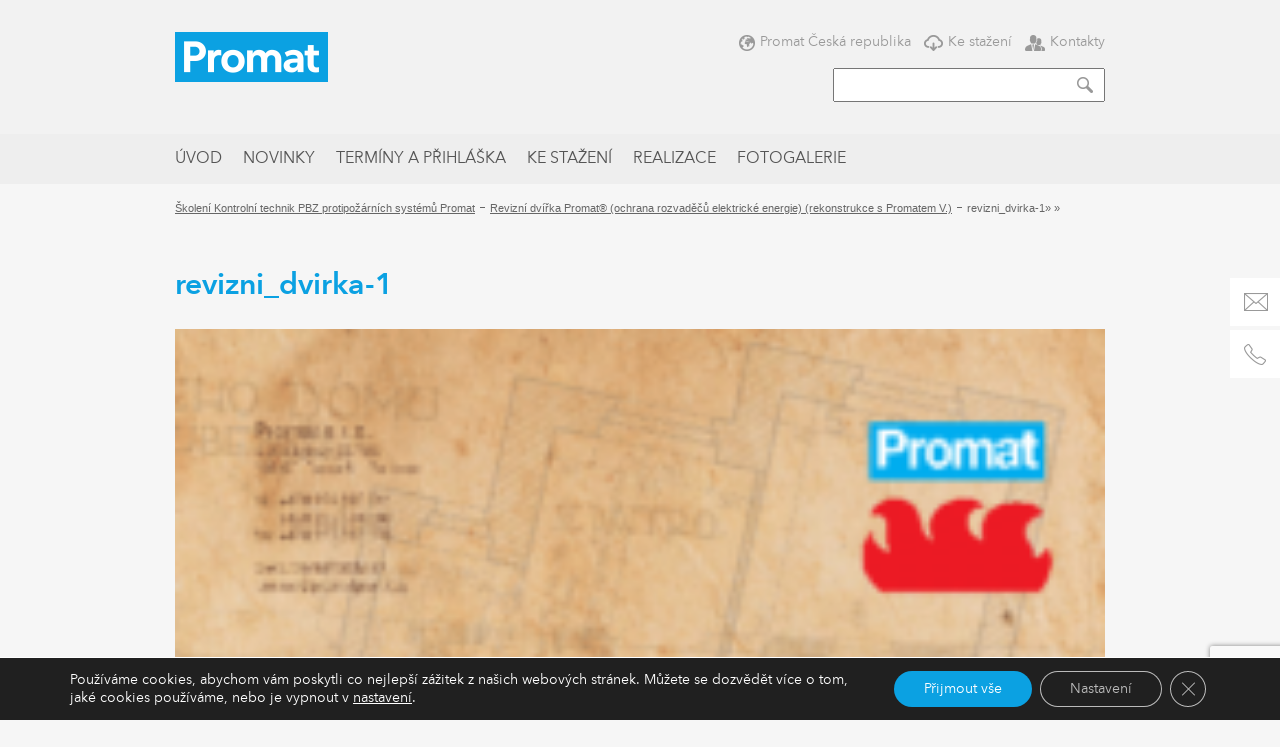

--- FILE ---
content_type: text/html; charset=UTF-8
request_url: https://kontrolnitechnik.cz/revizni-dvirka-promat-ochrana-rozvadecu-elektricke-energie-rekonstrukce-s-promatem-v/revizni_dvirka-1-2/
body_size: 12814
content:
<!DOCTYPE html>
<html lang="cs">
    <head>
        <meta charset="UTF-8" />
        <meta name="viewport" content="width=device-width, initial-scale=1.0, maximum-scale=1.0, user-scalable=no">
        <title>revizni_dvirka-1 - Kontrolní technik PromatKontrolní technik Promat</title>
        <meta name="description" content="Kontrolní technik požárně bezpečnostních zařízení protipožárních systémů Promat a Intumex">
        <meta name="keywords" content="kontrolní technik,promat,intumex,protipožární systémy,školení">
        <meta name="author" content="IPC Corporation s.r.o." />
        <meta name="robots" content="all" />
        <link rel="stylesheet" type="text/css" media="all" href="https://kontrolnitechnik.cz/wp-content/themes/promat/style.css" />

        <link rel="stylesheet" type="text/css" media="all" href="https://kontrolnitechnik.cz/wp-content/themes/promat/assets/css/style.css" />
	<link rel="shortcut icon" href="/wp-content/uploads/favicon.ico">
        <meta name='robots' content='index, follow, max-image-preview:large, max-snippet:-1, max-video-preview:-1' />

	<!-- This site is optimized with the Yoast SEO plugin v26.7 - https://yoast.com/wordpress/plugins/seo/ -->
	<link rel="canonical" href="https://kontrolnitechnik.cz/revizni-dvirka-promat-ochrana-rozvadecu-elektricke-energie-rekonstrukce-s-promatem-v/revizni_dvirka-1-2/" />
	<meta property="og:locale" content="cs_CZ" />
	<meta property="og:type" content="article" />
	<meta property="og:title" content="revizni_dvirka-1 - Kontrolní technik Promat" />
	<meta property="og:url" content="https://kontrolnitechnik.cz/revizni-dvirka-promat-ochrana-rozvadecu-elektricke-energie-rekonstrukce-s-promatem-v/revizni_dvirka-1-2/" />
	<meta property="og:site_name" content="Kontrolní technik Promat" />
	<meta property="og:image" content="https://kontrolnitechnik.cz/revizni-dvirka-promat-ochrana-rozvadecu-elektricke-energie-rekonstrukce-s-promatem-v/revizni_dvirka-1-2" />
	<meta property="og:image:width" content="400" />
	<meta property="og:image:height" content="566" />
	<meta property="og:image:type" content="image/png" />
	<meta name="twitter:card" content="summary_large_image" />
	<script type="application/ld+json" class="yoast-schema-graph">{"@context":"https://schema.org","@graph":[{"@type":"WebPage","@id":"https://kontrolnitechnik.cz/revizni-dvirka-promat-ochrana-rozvadecu-elektricke-energie-rekonstrukce-s-promatem-v/revizni_dvirka-1-2/","url":"https://kontrolnitechnik.cz/revizni-dvirka-promat-ochrana-rozvadecu-elektricke-energie-rekonstrukce-s-promatem-v/revizni_dvirka-1-2/","name":"revizni_dvirka-1 - Kontrolní technik Promat","isPartOf":{"@id":"https://kontrolnitechnik.cz/#website"},"primaryImageOfPage":{"@id":"https://kontrolnitechnik.cz/revizni-dvirka-promat-ochrana-rozvadecu-elektricke-energie-rekonstrukce-s-promatem-v/revizni_dvirka-1-2/#primaryimage"},"image":{"@id":"https://kontrolnitechnik.cz/revizni-dvirka-promat-ochrana-rozvadecu-elektricke-energie-rekonstrukce-s-promatem-v/revizni_dvirka-1-2/#primaryimage"},"thumbnailUrl":"https://kontrolnitechnik.cz/wp-content/uploads/2016/08/revizni_dvirka-1-1.png","datePublished":"2016-08-16T10:46:23+00:00","breadcrumb":{"@id":"https://kontrolnitechnik.cz/revizni-dvirka-promat-ochrana-rozvadecu-elektricke-energie-rekonstrukce-s-promatem-v/revizni_dvirka-1-2/#breadcrumb"},"inLanguage":"cs","potentialAction":[{"@type":"ReadAction","target":["https://kontrolnitechnik.cz/revizni-dvirka-promat-ochrana-rozvadecu-elektricke-energie-rekonstrukce-s-promatem-v/revizni_dvirka-1-2/"]}]},{"@type":"ImageObject","inLanguage":"cs","@id":"https://kontrolnitechnik.cz/revizni-dvirka-promat-ochrana-rozvadecu-elektricke-energie-rekonstrukce-s-promatem-v/revizni_dvirka-1-2/#primaryimage","url":"https://kontrolnitechnik.cz/wp-content/uploads/2016/08/revizni_dvirka-1-1.png","contentUrl":"https://kontrolnitechnik.cz/wp-content/uploads/2016/08/revizni_dvirka-1-1.png","width":400,"height":566},{"@type":"BreadcrumbList","@id":"https://kontrolnitechnik.cz/revizni-dvirka-promat-ochrana-rozvadecu-elektricke-energie-rekonstrukce-s-promatem-v/revizni_dvirka-1-2/#breadcrumb","itemListElement":[{"@type":"ListItem","position":1,"name":"Školení Kontrolní technik PBZ protipožárních systémů Promat","item":"https://kontrolnitechnik.cz/"},{"@type":"ListItem","position":2,"name":"Revizní dvířka Promat® (ochrana rozvaděčů elektrické energie) (rekonstrukce s Promatem V.)","item":"https://kontrolnitechnik.cz/revizni-dvirka-promat-ochrana-rozvadecu-elektricke-energie-rekonstrukce-s-promatem-v/"},{"@type":"ListItem","position":3,"name":"revizni_dvirka-1"}]},{"@type":"WebSite","@id":"https://kontrolnitechnik.cz/#website","url":"https://kontrolnitechnik.cz/","name":"Kontrolní technik Promat","description":"Školení Kontrolní technik PBZ protipožárních systémů Promat","potentialAction":[{"@type":"SearchAction","target":{"@type":"EntryPoint","urlTemplate":"https://kontrolnitechnik.cz/?s={search_term_string}"},"query-input":{"@type":"PropertyValueSpecification","valueRequired":true,"valueName":"search_term_string"}}],"inLanguage":"cs"}]}</script>
	<!-- / Yoast SEO plugin. -->


<link rel="alternate" type="application/rss+xml" title="Kontrolní technik Promat &raquo; RSS komentářů pro revizni_dvirka-1" href="https://kontrolnitechnik.cz/revizni-dvirka-promat-ochrana-rozvadecu-elektricke-energie-rekonstrukce-s-promatem-v/revizni_dvirka-1-2/feed/" />
<link rel="alternate" title="oEmbed (JSON)" type="application/json+oembed" href="https://kontrolnitechnik.cz/wp-json/oembed/1.0/embed?url=https%3A%2F%2Fkontrolnitechnik.cz%2Frevizni-dvirka-promat-ochrana-rozvadecu-elektricke-energie-rekonstrukce-s-promatem-v%2Frevizni_dvirka-1-2%2F" />
<link rel="alternate" title="oEmbed (XML)" type="text/xml+oembed" href="https://kontrolnitechnik.cz/wp-json/oembed/1.0/embed?url=https%3A%2F%2Fkontrolnitechnik.cz%2Frevizni-dvirka-promat-ochrana-rozvadecu-elektricke-energie-rekonstrukce-s-promatem-v%2Frevizni_dvirka-1-2%2F&#038;format=xml" />
<style id='wp-img-auto-sizes-contain-inline-css' type='text/css'>
img:is([sizes=auto i],[sizes^="auto," i]){contain-intrinsic-size:3000px 1500px}
/*# sourceURL=wp-img-auto-sizes-contain-inline-css */
</style>
<style id='wp-emoji-styles-inline-css' type='text/css'>

	img.wp-smiley, img.emoji {
		display: inline !important;
		border: none !important;
		box-shadow: none !important;
		height: 1em !important;
		width: 1em !important;
		margin: 0 0.07em !important;
		vertical-align: -0.1em !important;
		background: none !important;
		padding: 0 !important;
	}
/*# sourceURL=wp-emoji-styles-inline-css */
</style>
<link rel='stylesheet' id='wp-block-library-css' href='https://kontrolnitechnik.cz/wp-includes/css/dist/block-library/style.min.css?ver=6.9' type='text/css' media='all' />
<style id='global-styles-inline-css' type='text/css'>
:root{--wp--preset--aspect-ratio--square: 1;--wp--preset--aspect-ratio--4-3: 4/3;--wp--preset--aspect-ratio--3-4: 3/4;--wp--preset--aspect-ratio--3-2: 3/2;--wp--preset--aspect-ratio--2-3: 2/3;--wp--preset--aspect-ratio--16-9: 16/9;--wp--preset--aspect-ratio--9-16: 9/16;--wp--preset--color--black: #000000;--wp--preset--color--cyan-bluish-gray: #abb8c3;--wp--preset--color--white: #ffffff;--wp--preset--color--pale-pink: #f78da7;--wp--preset--color--vivid-red: #cf2e2e;--wp--preset--color--luminous-vivid-orange: #ff6900;--wp--preset--color--luminous-vivid-amber: #fcb900;--wp--preset--color--light-green-cyan: #7bdcb5;--wp--preset--color--vivid-green-cyan: #00d084;--wp--preset--color--pale-cyan-blue: #8ed1fc;--wp--preset--color--vivid-cyan-blue: #0693e3;--wp--preset--color--vivid-purple: #9b51e0;--wp--preset--gradient--vivid-cyan-blue-to-vivid-purple: linear-gradient(135deg,rgb(6,147,227) 0%,rgb(155,81,224) 100%);--wp--preset--gradient--light-green-cyan-to-vivid-green-cyan: linear-gradient(135deg,rgb(122,220,180) 0%,rgb(0,208,130) 100%);--wp--preset--gradient--luminous-vivid-amber-to-luminous-vivid-orange: linear-gradient(135deg,rgb(252,185,0) 0%,rgb(255,105,0) 100%);--wp--preset--gradient--luminous-vivid-orange-to-vivid-red: linear-gradient(135deg,rgb(255,105,0) 0%,rgb(207,46,46) 100%);--wp--preset--gradient--very-light-gray-to-cyan-bluish-gray: linear-gradient(135deg,rgb(238,238,238) 0%,rgb(169,184,195) 100%);--wp--preset--gradient--cool-to-warm-spectrum: linear-gradient(135deg,rgb(74,234,220) 0%,rgb(151,120,209) 20%,rgb(207,42,186) 40%,rgb(238,44,130) 60%,rgb(251,105,98) 80%,rgb(254,248,76) 100%);--wp--preset--gradient--blush-light-purple: linear-gradient(135deg,rgb(255,206,236) 0%,rgb(152,150,240) 100%);--wp--preset--gradient--blush-bordeaux: linear-gradient(135deg,rgb(254,205,165) 0%,rgb(254,45,45) 50%,rgb(107,0,62) 100%);--wp--preset--gradient--luminous-dusk: linear-gradient(135deg,rgb(255,203,112) 0%,rgb(199,81,192) 50%,rgb(65,88,208) 100%);--wp--preset--gradient--pale-ocean: linear-gradient(135deg,rgb(255,245,203) 0%,rgb(182,227,212) 50%,rgb(51,167,181) 100%);--wp--preset--gradient--electric-grass: linear-gradient(135deg,rgb(202,248,128) 0%,rgb(113,206,126) 100%);--wp--preset--gradient--midnight: linear-gradient(135deg,rgb(2,3,129) 0%,rgb(40,116,252) 100%);--wp--preset--font-size--small: 13px;--wp--preset--font-size--medium: 20px;--wp--preset--font-size--large: 36px;--wp--preset--font-size--x-large: 42px;--wp--preset--spacing--20: 0.44rem;--wp--preset--spacing--30: 0.67rem;--wp--preset--spacing--40: 1rem;--wp--preset--spacing--50: 1.5rem;--wp--preset--spacing--60: 2.25rem;--wp--preset--spacing--70: 3.38rem;--wp--preset--spacing--80: 5.06rem;--wp--preset--shadow--natural: 6px 6px 9px rgba(0, 0, 0, 0.2);--wp--preset--shadow--deep: 12px 12px 50px rgba(0, 0, 0, 0.4);--wp--preset--shadow--sharp: 6px 6px 0px rgba(0, 0, 0, 0.2);--wp--preset--shadow--outlined: 6px 6px 0px -3px rgb(255, 255, 255), 6px 6px rgb(0, 0, 0);--wp--preset--shadow--crisp: 6px 6px 0px rgb(0, 0, 0);}:where(.is-layout-flex){gap: 0.5em;}:where(.is-layout-grid){gap: 0.5em;}body .is-layout-flex{display: flex;}.is-layout-flex{flex-wrap: wrap;align-items: center;}.is-layout-flex > :is(*, div){margin: 0;}body .is-layout-grid{display: grid;}.is-layout-grid > :is(*, div){margin: 0;}:where(.wp-block-columns.is-layout-flex){gap: 2em;}:where(.wp-block-columns.is-layout-grid){gap: 2em;}:where(.wp-block-post-template.is-layout-flex){gap: 1.25em;}:where(.wp-block-post-template.is-layout-grid){gap: 1.25em;}.has-black-color{color: var(--wp--preset--color--black) !important;}.has-cyan-bluish-gray-color{color: var(--wp--preset--color--cyan-bluish-gray) !important;}.has-white-color{color: var(--wp--preset--color--white) !important;}.has-pale-pink-color{color: var(--wp--preset--color--pale-pink) !important;}.has-vivid-red-color{color: var(--wp--preset--color--vivid-red) !important;}.has-luminous-vivid-orange-color{color: var(--wp--preset--color--luminous-vivid-orange) !important;}.has-luminous-vivid-amber-color{color: var(--wp--preset--color--luminous-vivid-amber) !important;}.has-light-green-cyan-color{color: var(--wp--preset--color--light-green-cyan) !important;}.has-vivid-green-cyan-color{color: var(--wp--preset--color--vivid-green-cyan) !important;}.has-pale-cyan-blue-color{color: var(--wp--preset--color--pale-cyan-blue) !important;}.has-vivid-cyan-blue-color{color: var(--wp--preset--color--vivid-cyan-blue) !important;}.has-vivid-purple-color{color: var(--wp--preset--color--vivid-purple) !important;}.has-black-background-color{background-color: var(--wp--preset--color--black) !important;}.has-cyan-bluish-gray-background-color{background-color: var(--wp--preset--color--cyan-bluish-gray) !important;}.has-white-background-color{background-color: var(--wp--preset--color--white) !important;}.has-pale-pink-background-color{background-color: var(--wp--preset--color--pale-pink) !important;}.has-vivid-red-background-color{background-color: var(--wp--preset--color--vivid-red) !important;}.has-luminous-vivid-orange-background-color{background-color: var(--wp--preset--color--luminous-vivid-orange) !important;}.has-luminous-vivid-amber-background-color{background-color: var(--wp--preset--color--luminous-vivid-amber) !important;}.has-light-green-cyan-background-color{background-color: var(--wp--preset--color--light-green-cyan) !important;}.has-vivid-green-cyan-background-color{background-color: var(--wp--preset--color--vivid-green-cyan) !important;}.has-pale-cyan-blue-background-color{background-color: var(--wp--preset--color--pale-cyan-blue) !important;}.has-vivid-cyan-blue-background-color{background-color: var(--wp--preset--color--vivid-cyan-blue) !important;}.has-vivid-purple-background-color{background-color: var(--wp--preset--color--vivid-purple) !important;}.has-black-border-color{border-color: var(--wp--preset--color--black) !important;}.has-cyan-bluish-gray-border-color{border-color: var(--wp--preset--color--cyan-bluish-gray) !important;}.has-white-border-color{border-color: var(--wp--preset--color--white) !important;}.has-pale-pink-border-color{border-color: var(--wp--preset--color--pale-pink) !important;}.has-vivid-red-border-color{border-color: var(--wp--preset--color--vivid-red) !important;}.has-luminous-vivid-orange-border-color{border-color: var(--wp--preset--color--luminous-vivid-orange) !important;}.has-luminous-vivid-amber-border-color{border-color: var(--wp--preset--color--luminous-vivid-amber) !important;}.has-light-green-cyan-border-color{border-color: var(--wp--preset--color--light-green-cyan) !important;}.has-vivid-green-cyan-border-color{border-color: var(--wp--preset--color--vivid-green-cyan) !important;}.has-pale-cyan-blue-border-color{border-color: var(--wp--preset--color--pale-cyan-blue) !important;}.has-vivid-cyan-blue-border-color{border-color: var(--wp--preset--color--vivid-cyan-blue) !important;}.has-vivid-purple-border-color{border-color: var(--wp--preset--color--vivid-purple) !important;}.has-vivid-cyan-blue-to-vivid-purple-gradient-background{background: var(--wp--preset--gradient--vivid-cyan-blue-to-vivid-purple) !important;}.has-light-green-cyan-to-vivid-green-cyan-gradient-background{background: var(--wp--preset--gradient--light-green-cyan-to-vivid-green-cyan) !important;}.has-luminous-vivid-amber-to-luminous-vivid-orange-gradient-background{background: var(--wp--preset--gradient--luminous-vivid-amber-to-luminous-vivid-orange) !important;}.has-luminous-vivid-orange-to-vivid-red-gradient-background{background: var(--wp--preset--gradient--luminous-vivid-orange-to-vivid-red) !important;}.has-very-light-gray-to-cyan-bluish-gray-gradient-background{background: var(--wp--preset--gradient--very-light-gray-to-cyan-bluish-gray) !important;}.has-cool-to-warm-spectrum-gradient-background{background: var(--wp--preset--gradient--cool-to-warm-spectrum) !important;}.has-blush-light-purple-gradient-background{background: var(--wp--preset--gradient--blush-light-purple) !important;}.has-blush-bordeaux-gradient-background{background: var(--wp--preset--gradient--blush-bordeaux) !important;}.has-luminous-dusk-gradient-background{background: var(--wp--preset--gradient--luminous-dusk) !important;}.has-pale-ocean-gradient-background{background: var(--wp--preset--gradient--pale-ocean) !important;}.has-electric-grass-gradient-background{background: var(--wp--preset--gradient--electric-grass) !important;}.has-midnight-gradient-background{background: var(--wp--preset--gradient--midnight) !important;}.has-small-font-size{font-size: var(--wp--preset--font-size--small) !important;}.has-medium-font-size{font-size: var(--wp--preset--font-size--medium) !important;}.has-large-font-size{font-size: var(--wp--preset--font-size--large) !important;}.has-x-large-font-size{font-size: var(--wp--preset--font-size--x-large) !important;}
/*# sourceURL=global-styles-inline-css */
</style>

<style id='classic-theme-styles-inline-css' type='text/css'>
/*! This file is auto-generated */
.wp-block-button__link{color:#fff;background-color:#32373c;border-radius:9999px;box-shadow:none;text-decoration:none;padding:calc(.667em + 2px) calc(1.333em + 2px);font-size:1.125em}.wp-block-file__button{background:#32373c;color:#fff;text-decoration:none}
/*# sourceURL=/wp-includes/css/classic-themes.min.css */
</style>
<link rel='stylesheet' id='contact-form-7-css' href='https://kontrolnitechnik.cz/wp-content/plugins/contact-form-7/includes/css/styles.css?ver=6.1.4' type='text/css' media='all' />
<link rel='stylesheet' id='simplelightbox-css-css' href='https://kontrolnitechnik.cz/wp-content/plugins/simplelightbox/dist/simple-lightbox.min.css?ver=6.9' type='text/css' media='all' />
<link rel='stylesheet' id='moove_gdpr_frontend-css' href='https://kontrolnitechnik.cz/wp-content/plugins/gdpr-cookie-compliance/dist/styles/gdpr-main-nf.css?ver=5.0.9' type='text/css' media='all' />
<style id='moove_gdpr_frontend-inline-css' type='text/css'>
				#moove_gdpr_cookie_modal .moove-gdpr-modal-content .moove-gdpr-tab-main h3.tab-title, 
				#moove_gdpr_cookie_modal .moove-gdpr-modal-content .moove-gdpr-tab-main span.tab-title,
				#moove_gdpr_cookie_modal .moove-gdpr-modal-content .moove-gdpr-modal-left-content #moove-gdpr-menu li a, 
				#moove_gdpr_cookie_modal .moove-gdpr-modal-content .moove-gdpr-modal-left-content #moove-gdpr-menu li button,
				#moove_gdpr_cookie_modal .moove-gdpr-modal-content .moove-gdpr-modal-left-content .moove-gdpr-branding-cnt a,
				#moove_gdpr_cookie_modal .moove-gdpr-modal-content .moove-gdpr-modal-footer-content .moove-gdpr-button-holder a.mgbutton, 
				#moove_gdpr_cookie_modal .moove-gdpr-modal-content .moove-gdpr-modal-footer-content .moove-gdpr-button-holder button.mgbutton,
				#moove_gdpr_cookie_modal .cookie-switch .cookie-slider:after, 
				#moove_gdpr_cookie_modal .cookie-switch .slider:after, 
				#moove_gdpr_cookie_modal .switch .cookie-slider:after, 
				#moove_gdpr_cookie_modal .switch .slider:after,
				#moove_gdpr_cookie_info_bar .moove-gdpr-info-bar-container .moove-gdpr-info-bar-content p, 
				#moove_gdpr_cookie_info_bar .moove-gdpr-info-bar-container .moove-gdpr-info-bar-content p a,
				#moove_gdpr_cookie_info_bar .moove-gdpr-info-bar-container .moove-gdpr-info-bar-content a.mgbutton, 
				#moove_gdpr_cookie_info_bar .moove-gdpr-info-bar-container .moove-gdpr-info-bar-content button.mgbutton,
				#moove_gdpr_cookie_modal .moove-gdpr-modal-content .moove-gdpr-tab-main .moove-gdpr-tab-main-content h1, 
				#moove_gdpr_cookie_modal .moove-gdpr-modal-content .moove-gdpr-tab-main .moove-gdpr-tab-main-content h2, 
				#moove_gdpr_cookie_modal .moove-gdpr-modal-content .moove-gdpr-tab-main .moove-gdpr-tab-main-content h3, 
				#moove_gdpr_cookie_modal .moove-gdpr-modal-content .moove-gdpr-tab-main .moove-gdpr-tab-main-content h4, 
				#moove_gdpr_cookie_modal .moove-gdpr-modal-content .moove-gdpr-tab-main .moove-gdpr-tab-main-content h5, 
				#moove_gdpr_cookie_modal .moove-gdpr-modal-content .moove-gdpr-tab-main .moove-gdpr-tab-main-content h6,
				#moove_gdpr_cookie_modal .moove-gdpr-modal-content.moove_gdpr_modal_theme_v2 .moove-gdpr-modal-title .tab-title,
				#moove_gdpr_cookie_modal .moove-gdpr-modal-content.moove_gdpr_modal_theme_v2 .moove-gdpr-tab-main h3.tab-title, 
				#moove_gdpr_cookie_modal .moove-gdpr-modal-content.moove_gdpr_modal_theme_v2 .moove-gdpr-tab-main span.tab-title,
				#moove_gdpr_cookie_modal .moove-gdpr-modal-content.moove_gdpr_modal_theme_v2 .moove-gdpr-branding-cnt a {
					font-weight: inherit				}
			#moove_gdpr_cookie_modal,#moove_gdpr_cookie_info_bar,.gdpr_cookie_settings_shortcode_content{font-family:inherit}#moove_gdpr_save_popup_settings_button{background-color:#373737;color:#fff}#moove_gdpr_save_popup_settings_button:hover{background-color:#000}#moove_gdpr_cookie_info_bar .moove-gdpr-info-bar-container .moove-gdpr-info-bar-content a.mgbutton,#moove_gdpr_cookie_info_bar .moove-gdpr-info-bar-container .moove-gdpr-info-bar-content button.mgbutton{background-color:#0ba1e2}#moove_gdpr_cookie_modal .moove-gdpr-modal-content .moove-gdpr-modal-footer-content .moove-gdpr-button-holder a.mgbutton,#moove_gdpr_cookie_modal .moove-gdpr-modal-content .moove-gdpr-modal-footer-content .moove-gdpr-button-holder button.mgbutton,.gdpr_cookie_settings_shortcode_content .gdpr-shr-button.button-green{background-color:#0ba1e2;border-color:#0ba1e2}#moove_gdpr_cookie_modal .moove-gdpr-modal-content .moove-gdpr-modal-footer-content .moove-gdpr-button-holder a.mgbutton:hover,#moove_gdpr_cookie_modal .moove-gdpr-modal-content .moove-gdpr-modal-footer-content .moove-gdpr-button-holder button.mgbutton:hover,.gdpr_cookie_settings_shortcode_content .gdpr-shr-button.button-green:hover{background-color:#fff;color:#0ba1e2}#moove_gdpr_cookie_modal .moove-gdpr-modal-content .moove-gdpr-modal-close i,#moove_gdpr_cookie_modal .moove-gdpr-modal-content .moove-gdpr-modal-close span.gdpr-icon{background-color:#0ba1e2;border:1px solid #0ba1e2}#moove_gdpr_cookie_info_bar span.moove-gdpr-infobar-allow-all.focus-g,#moove_gdpr_cookie_info_bar span.moove-gdpr-infobar-allow-all:focus,#moove_gdpr_cookie_info_bar button.moove-gdpr-infobar-allow-all.focus-g,#moove_gdpr_cookie_info_bar button.moove-gdpr-infobar-allow-all:focus,#moove_gdpr_cookie_info_bar span.moove-gdpr-infobar-reject-btn.focus-g,#moove_gdpr_cookie_info_bar span.moove-gdpr-infobar-reject-btn:focus,#moove_gdpr_cookie_info_bar button.moove-gdpr-infobar-reject-btn.focus-g,#moove_gdpr_cookie_info_bar button.moove-gdpr-infobar-reject-btn:focus,#moove_gdpr_cookie_info_bar span.change-settings-button.focus-g,#moove_gdpr_cookie_info_bar span.change-settings-button:focus,#moove_gdpr_cookie_info_bar button.change-settings-button.focus-g,#moove_gdpr_cookie_info_bar button.change-settings-button:focus{-webkit-box-shadow:0 0 1px 3px #0ba1e2;-moz-box-shadow:0 0 1px 3px #0ba1e2;box-shadow:0 0 1px 3px #0ba1e2}#moove_gdpr_cookie_modal .moove-gdpr-modal-content .moove-gdpr-modal-close i:hover,#moove_gdpr_cookie_modal .moove-gdpr-modal-content .moove-gdpr-modal-close span.gdpr-icon:hover,#moove_gdpr_cookie_info_bar span[data-href]>u.change-settings-button{color:#0ba1e2}#moove_gdpr_cookie_modal .moove-gdpr-modal-content .moove-gdpr-modal-left-content #moove-gdpr-menu li.menu-item-selected a span.gdpr-icon,#moove_gdpr_cookie_modal .moove-gdpr-modal-content .moove-gdpr-modal-left-content #moove-gdpr-menu li.menu-item-selected button span.gdpr-icon{color:inherit}#moove_gdpr_cookie_modal .moove-gdpr-modal-content .moove-gdpr-modal-left-content #moove-gdpr-menu li a span.gdpr-icon,#moove_gdpr_cookie_modal .moove-gdpr-modal-content .moove-gdpr-modal-left-content #moove-gdpr-menu li button span.gdpr-icon{color:inherit}#moove_gdpr_cookie_modal .gdpr-acc-link{line-height:0;font-size:0;color:transparent;position:absolute}#moove_gdpr_cookie_modal .moove-gdpr-modal-content .moove-gdpr-modal-close:hover i,#moove_gdpr_cookie_modal .moove-gdpr-modal-content .moove-gdpr-modal-left-content #moove-gdpr-menu li a,#moove_gdpr_cookie_modal .moove-gdpr-modal-content .moove-gdpr-modal-left-content #moove-gdpr-menu li button,#moove_gdpr_cookie_modal .moove-gdpr-modal-content .moove-gdpr-modal-left-content #moove-gdpr-menu li button i,#moove_gdpr_cookie_modal .moove-gdpr-modal-content .moove-gdpr-modal-left-content #moove-gdpr-menu li a i,#moove_gdpr_cookie_modal .moove-gdpr-modal-content .moove-gdpr-tab-main .moove-gdpr-tab-main-content a:hover,#moove_gdpr_cookie_info_bar.moove-gdpr-dark-scheme .moove-gdpr-info-bar-container .moove-gdpr-info-bar-content a.mgbutton:hover,#moove_gdpr_cookie_info_bar.moove-gdpr-dark-scheme .moove-gdpr-info-bar-container .moove-gdpr-info-bar-content button.mgbutton:hover,#moove_gdpr_cookie_info_bar.moove-gdpr-dark-scheme .moove-gdpr-info-bar-container .moove-gdpr-info-bar-content a:hover,#moove_gdpr_cookie_info_bar.moove-gdpr-dark-scheme .moove-gdpr-info-bar-container .moove-gdpr-info-bar-content button:hover,#moove_gdpr_cookie_info_bar.moove-gdpr-dark-scheme .moove-gdpr-info-bar-container .moove-gdpr-info-bar-content span.change-settings-button:hover,#moove_gdpr_cookie_info_bar.moove-gdpr-dark-scheme .moove-gdpr-info-bar-container .moove-gdpr-info-bar-content button.change-settings-button:hover,#moove_gdpr_cookie_info_bar.moove-gdpr-dark-scheme .moove-gdpr-info-bar-container .moove-gdpr-info-bar-content u.change-settings-button:hover,#moove_gdpr_cookie_info_bar span[data-href]>u.change-settings-button,#moove_gdpr_cookie_info_bar.moove-gdpr-dark-scheme .moove-gdpr-info-bar-container .moove-gdpr-info-bar-content a.mgbutton.focus-g,#moove_gdpr_cookie_info_bar.moove-gdpr-dark-scheme .moove-gdpr-info-bar-container .moove-gdpr-info-bar-content button.mgbutton.focus-g,#moove_gdpr_cookie_info_bar.moove-gdpr-dark-scheme .moove-gdpr-info-bar-container .moove-gdpr-info-bar-content a.focus-g,#moove_gdpr_cookie_info_bar.moove-gdpr-dark-scheme .moove-gdpr-info-bar-container .moove-gdpr-info-bar-content button.focus-g,#moove_gdpr_cookie_info_bar.moove-gdpr-dark-scheme .moove-gdpr-info-bar-container .moove-gdpr-info-bar-content a.mgbutton:focus,#moove_gdpr_cookie_info_bar.moove-gdpr-dark-scheme .moove-gdpr-info-bar-container .moove-gdpr-info-bar-content button.mgbutton:focus,#moove_gdpr_cookie_info_bar.moove-gdpr-dark-scheme .moove-gdpr-info-bar-container .moove-gdpr-info-bar-content a:focus,#moove_gdpr_cookie_info_bar.moove-gdpr-dark-scheme .moove-gdpr-info-bar-container .moove-gdpr-info-bar-content button:focus,#moove_gdpr_cookie_info_bar.moove-gdpr-dark-scheme .moove-gdpr-info-bar-container .moove-gdpr-info-bar-content span.change-settings-button.focus-g,span.change-settings-button:focus,button.change-settings-button.focus-g,button.change-settings-button:focus,#moove_gdpr_cookie_info_bar.moove-gdpr-dark-scheme .moove-gdpr-info-bar-container .moove-gdpr-info-bar-content u.change-settings-button.focus-g,#moove_gdpr_cookie_info_bar.moove-gdpr-dark-scheme .moove-gdpr-info-bar-container .moove-gdpr-info-bar-content u.change-settings-button:focus{color:#0ba1e2}#moove_gdpr_cookie_modal .moove-gdpr-branding.focus-g span,#moove_gdpr_cookie_modal .moove-gdpr-modal-content .moove-gdpr-tab-main a.focus-g,#moove_gdpr_cookie_modal .moove-gdpr-modal-content .moove-gdpr-tab-main .gdpr-cd-details-toggle.focus-g{color:#0ba1e2}#moove_gdpr_cookie_modal.gdpr_lightbox-hide{display:none}
/*# sourceURL=moove_gdpr_frontend-inline-css */
</style>
<script type="text/javascript" src="https://kontrolnitechnik.cz/wp-includes/js/jquery/jquery.min.js?ver=3.7.1" id="jquery-core-js"></script>
<script type="text/javascript" src="https://kontrolnitechnik.cz/wp-includes/js/jquery/jquery-migrate.min.js?ver=3.4.1" id="jquery-migrate-js"></script>
<script type="text/javascript" src="https://kontrolnitechnik.cz/wp-content/themes/promat/assets/js/promat.js?ver=6.9" id="promat-js"></script>
<link rel="https://api.w.org/" href="https://kontrolnitechnik.cz/wp-json/" /><link rel="alternate" title="JSON" type="application/json" href="https://kontrolnitechnik.cz/wp-json/wp/v2/media/416" /><link rel="EditURI" type="application/rsd+xml" title="RSD" href="https://kontrolnitechnik.cz/xmlrpc.php?rsd" />
<meta name="generator" content="WordPress 6.9" />
<link rel='shortlink' href='https://kontrolnitechnik.cz/?p=416' />
<style>
.sl-overlay{background:#ffffff;opacity: 0.7;z-index: 1035;}
.sl-wrapper .sl-navigation button,.sl-wrapper .sl-close,.sl-wrapper .sl-counter{color:#000000;z-index: 10060;}
.sl-wrapper .sl-image{z-index:10000;}
.sl-spinner{border-color:#333333;z-index:1007;}
.sl-wrapper{z-index:1040;}
.sl-wrapper .sl-image .sl-caption{background:rgba(0,0,0,0.8);color:#ffffff;}
</style>
    </head>
    <body class="attachment wp-singular attachment-template-default single single-attachment postid-416 attachmentid-416 attachment-png wp-theme-promat">
        <header>
        <div class="side-nav">
          <p class="side-nav_item mail"><a href="mailto:promat@promatpraha.cz">promat@promatpraha.cz</a></p>
          <p class="side-nav_item phone"><a href="tel:+420224390811">+420 224 390 811</a></p>
        </div>
      <div class="container">
        <div class="row">
          <div class="col-md-5 logo"><a href="/"><img src="https://kontrolnitechnik.cz/wp-content/themes/promat/assets/images/logo.png" alt="logo"></a></div>
          <div class="col-md-7 search-block">
            <div class="row">
              <div class="col-md-12">
                <div class="links">
                <a href="http://www.promatpraha.cz/" target="_blank" class="internation">Promat Česká republika<img src="https://kontrolnitechnik.cz/wp-content/themes/promat/assets/images/international.png" alt=""></a>
                <a href="/ke-stazeni/" class="downloads">Ke stažení<img src="https://kontrolnitechnik.cz/wp-content/themes/promat/assets/images/downloads.png" alt=""></a>
		<a href="/kontakty/" class="career">Kontakty<img src="https://kontrolnitechnik.cz/wp-content/themes/promat/assets/images/jobs.png" alt=""></a></div>
              </div>
            </div>
            <div class="row">
              <div class="col-md-12">
                <div class="search pull-right">
                <form action="/" method="get">
	<input type="text" name="s" id="search" value="" />
	<input type="submit" class="header-search-btn" alt="Search" value="" />
</form>                </div>
              </div>
            </div>
          </div>
        </div>
      </div>
      <button type="button" data-toggle="collapse" data-target="#myNavbar" class="navbar-toggle"><span class="icon-bar"></span><span class="icon-bar"></span><span class="icon-bar"></span></button>
      <nav>
        <div class="container">
          <div class="row">
            <div class="col-md-12">
            <div id="myNavbar" class="collapse navbar-collapse"><ul id="menu-menu-1" class="main-menu menu"><li id="menu-item-4" class="menu-item menu-item-type-custom menu-item-object-custom menu-item-home menu-item-4"><a href="https://kontrolnitechnik.cz/">Úvod</a></li>
<li id="menu-item-1298" class="menu-item menu-item-type-custom menu-item-object-custom menu-item-1298"><a href="/novinky/">Novinky</a></li>
<li id="menu-item-21" class="menu-item menu-item-type-post_type menu-item-object-page menu-item-21"><a href="https://kontrolnitechnik.cz/terminy-a-prihlaska/">Termíny a přihláška</a></li>
<li id="menu-item-2536" class="menu-item menu-item-type-post_type menu-item-object-page menu-item-2536"><a href="https://kontrolnitechnik.cz/ke-stazeni/">Ke stažení</a></li>
<li id="menu-item-23" class="menu-item menu-item-type-post_type menu-item-object-page menu-item-23"><a href="https://kontrolnitechnik.cz/priklady-realizaci/">Realizace</a></li>
<li id="menu-item-26" class="menu-item menu-item-type-post_type menu-item-object-page menu-item-26"><a href="https://kontrolnitechnik.cz/fotogalerie/">Fotogalerie</a></li>
</ul></div>            </div>
          </div>
        </div>
      </nav>
    </header>
<div class="container single">
			<div class="row">
				<div class="col-md-12 content single">
					 <div class="meta">
                                		<div class="breadcrumbs">
                                        		<p id="breadcrumbs"><span><span><a href="https://kontrolnitechnik.cz/">Školení Kontrolní technik  PBZ protipožárních systémů Promat</a></span> » <span><a href="https://kontrolnitechnik.cz/revizni-dvirka-promat-ochrana-rozvadecu-elektricke-energie-rekonstrukce-s-promatem-v/">Revizní dvířka Promat® (ochrana rozvaděčů elektrické energie) (rekonstrukce s Promatem V.)</a></span> » <span class="breadcrumb_last" aria-current="page">revizni_dvirka-1</span></span></p>                                		</div>
                                		<div class="social"></div>
                        		</div>
					<div class="post">
												
																					<div class="post-thumb">
															</div>

							<h1 class="post-title">revizni_dvirka-1</h1>
							<div class="text-block">
								<p class="attachment"><a href='https://kontrolnitechnik.cz/wp-content/uploads/2016/08/revizni_dvirka-1-1.png' class="simplelightbox" rel="lightbox[416]"><img fetchpriority="high" decoding="async" width="212" height="300" src="https://kontrolnitechnik.cz/wp-content/uploads/2016/08/revizni_dvirka-1-1-212x300.png" class="attachment-medium size-medium" alt="" srcset="https://kontrolnitechnik.cz/wp-content/uploads/2016/08/revizni_dvirka-1-1-212x300.png 212w, https://kontrolnitechnik.cz/wp-content/uploads/2016/08/revizni_dvirka-1-1.png 400w" sizes="(max-width: 212px) 100vw, 212px" /></a></p>
							</div>
							</div>
							</div>
																					
				<a href="" class="category-link">Číst všechny novinky</a>
										</div>

				</div>
			</div>
		</div>
   

	<footer>
      <div class="container">
        <div class="row">
          <div class="col-md-12">
            <ul class="footer-menu">
              <div id="myNavbar" class="collapse navbar-collapse"><ul id="menu-footer" class="main-menu menu"><li id="menu-item-301" class="menu-item menu-item-type-post_type menu-item-object-page menu-item-home menu-item-301"><a href="https://kontrolnitechnik.cz/">Domů</a></li>
<li id="menu-item-1299" class="menu-item menu-item-type-custom menu-item-object-custom menu-item-1299"><a href="/novinky/">Novinky</a></li>
<li id="menu-item-303" class="menu-item menu-item-type-post_type menu-item-object-page menu-item-303"><a href="https://kontrolnitechnik.cz/terminy-a-prihlaska/">Termíny a přihláška</a></li>
<li id="menu-item-2535" class="menu-item menu-item-type-post_type menu-item-object-page menu-item-2535"><a href="https://kontrolnitechnik.cz/ke-stazeni/">Ke stažení</a></li>
<li id="menu-item-305" class="menu-item menu-item-type-post_type menu-item-object-page menu-item-305"><a href="https://kontrolnitechnik.cz/priklady-realizaci/">Realizace</a></li>
<li id="menu-item-306" class="menu-item menu-item-type-post_type menu-item-object-page menu-item-306"><a href="https://kontrolnitechnik.cz/fotogalerie/">Fotogalerie</a></li>
<li id="menu-item-307" class="menu-item menu-item-type-post_type menu-item-object-page menu-item-307"><a href="https://kontrolnitechnik.cz/kontakty/">Kontakty</a></li>
<li id="menu-item-704" class="menu-item menu-item-type-post_type menu-item-object-page menu-item-704"><a href="https://kontrolnitechnik.cz/informace-pro-obchodni-partnery-promat-s-r-o/">Ochrana soukromí</a></li>
</ul></div>	    </ul>
          </div>
        </div>
        <div class="row">
          <div class="col-md-12">
            <div class="footer-logo"><a href="http://www.etexgroup.com" target="_blank"></a></div>
          </div>
        </div>
      </div>
      <script src="https://kontrolnitechnik.cz/wp-content/themes/promat/assets/js/jquery.js"></script>
      <script src="https://kontrolnitechnik.cz/wp-content/themes/promat/assets/js/slick.min.js"></script>
      <script src="https://kontrolnitechnik.cz/wp-content/themes/promat/assets/js/script.js"></script>
      <script src="https://maxcdn.bootstrapcdn.com/bootstrap/3.3.6/js/bootstrap.min.js" integrity="sha384-0mSbJDEHialfmuBBQP6A4Qrprq5OVfW37PRR3j5ELqxss1yVqOtnepnHVP9aJ7xS" crossorigin="anonymous"></script>
    </footer>
    <script type="speculationrules">
{"prefetch":[{"source":"document","where":{"and":[{"href_matches":"/*"},{"not":{"href_matches":["/wp-*.php","/wp-admin/*","/wp-content/uploads/*","/wp-content/*","/wp-content/plugins/*","/wp-content/themes/promat/*","/*\\?(.+)"]}},{"not":{"selector_matches":"a[rel~=\"nofollow\"]"}},{"not":{"selector_matches":".no-prefetch, .no-prefetch a"}}]},"eagerness":"conservative"}]}
</script>
	<!--copyscapeskip-->
	<aside id="moove_gdpr_cookie_info_bar" class="moove-gdpr-info-bar-hidden moove-gdpr-align-center moove-gdpr-dark-scheme gdpr_infobar_postion_bottom" aria-label="GDPR cookie lišta" style="display: none;">
	<div class="moove-gdpr-info-bar-container">
		<div class="moove-gdpr-info-bar-content">
		
<div class="moove-gdpr-cookie-notice">
  <p><span class="VIiyi" lang="cs"><span class="JLqJ4b ChMk0b" data-language-for-alternatives="cs" data-language-to-translate-into="en" data-phrase-index="0" data-number-of-phrases="3">Používáme cookies, abychom vám poskytli co nejlepší zážitek z našich webových stránek. Můžete se dozvědět více o tom, jaké cookies používáme, nebo je vypnout v <button  aria-haspopup="true" data-href="#moove_gdpr_cookie_modal" class="change-settings-button">nastavení</span></span></button>.</p>
				<button class="moove-gdpr-infobar-close-btn gdpr-content-close-btn" aria-label="Zavřít cookie lištu GDPR">
					<span class="gdpr-sr-only">Zavřít cookie lištu GDPR</span>
					<i class="moovegdpr-arrow-close"></i>
				</button>
			</div>
<!--  .moove-gdpr-cookie-notice -->
		
<div class="moove-gdpr-button-holder">
			<button class="mgbutton moove-gdpr-infobar-allow-all gdpr-fbo-0" aria-label="Přijmout vše" >Přijmout vše</button>
						<button class="mgbutton moove-gdpr-infobar-settings-btn change-settings-button gdpr-fbo-2" aria-haspopup="true" data-href="#moove_gdpr_cookie_modal"  aria-label="Nastavení">Nastavení</button>
							<button class="moove-gdpr-infobar-close-btn gdpr-fbo-3" aria-label="Zavřít cookie lištu GDPR" >
					<span class="gdpr-sr-only">Zavřít cookie lištu GDPR</span>
					<i class="moovegdpr-arrow-close"></i>
				</button>
			</div>
<!--  .button-container -->
		</div>
		<!-- moove-gdpr-info-bar-content -->
	</div>
	<!-- moove-gdpr-info-bar-container -->
	</aside>
	<!-- #moove_gdpr_cookie_info_bar -->
	<!--/copyscapeskip-->
<script type="text/javascript" src="https://kontrolnitechnik.cz/wp-includes/js/dist/hooks.min.js?ver=dd5603f07f9220ed27f1" id="wp-hooks-js"></script>
<script type="text/javascript" src="https://kontrolnitechnik.cz/wp-includes/js/dist/i18n.min.js?ver=c26c3dc7bed366793375" id="wp-i18n-js"></script>
<script type="text/javascript" id="wp-i18n-js-after">
/* <![CDATA[ */
wp.i18n.setLocaleData( { 'text direction\u0004ltr': [ 'ltr' ] } );
wp.i18n.setLocaleData( { 'text direction\u0004ltr': [ 'ltr' ] } );
//# sourceURL=wp-i18n-js-after
/* ]]> */
</script>
<script type="text/javascript" src="https://kontrolnitechnik.cz/wp-content/plugins/contact-form-7/includes/swv/js/index.js?ver=6.1.4" id="swv-js"></script>
<script type="text/javascript" id="contact-form-7-js-translations">
/* <![CDATA[ */
( function( domain, translations ) {
	var localeData = translations.locale_data[ domain ] || translations.locale_data.messages;
	localeData[""].domain = domain;
	wp.i18n.setLocaleData( localeData, domain );
} )( "contact-form-7", {"translation-revision-date":"2025-12-03 20:20:51+0000","generator":"GlotPress\/4.0.3","domain":"messages","locale_data":{"messages":{"":{"domain":"messages","plural-forms":"nplurals=3; plural=(n == 1) ? 0 : ((n >= 2 && n <= 4) ? 1 : 2);","lang":"cs_CZ"},"This contact form is placed in the wrong place.":["Tento kontaktn\u00ed formul\u00e1\u0159 je um\u00edst\u011bn na \u0161patn\u00e9m m\u00edst\u011b."],"Error:":["Chyba:"]}},"comment":{"reference":"includes\/js\/index.js"}} );
//# sourceURL=contact-form-7-js-translations
/* ]]> */
</script>
<script type="text/javascript" id="contact-form-7-js-before">
/* <![CDATA[ */
var wpcf7 = {
    "api": {
        "root": "https:\/\/kontrolnitechnik.cz\/wp-json\/",
        "namespace": "contact-form-7\/v1"
    },
    "cached": 1
};
//# sourceURL=contact-form-7-js-before
/* ]]> */
</script>
<script type="text/javascript" src="https://kontrolnitechnik.cz/wp-content/plugins/contact-form-7/includes/js/index.js?ver=6.1.4" id="contact-form-7-js"></script>
<script type="text/javascript" src="https://kontrolnitechnik.cz/wp-content/plugins/simplelightbox/dist/simple-lightbox.min.js?ver=2.14.2" id="simplelightbox-js"></script>
<script type="text/javascript" id="simplelightbox-call-js-extra">
/* <![CDATA[ */
var php_vars = {"ar_sl_sourceAttr":"href","ar_sl_overlay":"1","ar_sl_spinner":"1","ar_sl_nav":"1","ar_sl_navtextPrev":"\u2039","ar_sl_navtextNext":"\u203a","ar_sl_caption":"1","ar_sl_captionSelector":"img","ar_sl_captionType":"attr","ar_sl_captionData":"title","ar_sl_captionPosition":"bottom","ar_sl_captionDelay":"0","ar_sl_captionClass":"","ar_sl_captionHTML":"1","ar_sl_close":"1","ar_sl_closeText":"\u00d7","ar_sl_swipeClose":"1","ar_sl_showCounter":"1","ar_sl_fileExt":"png|jpg|jpeg|gif|webp","ar_sl_animationSpeed":"250","ar_sl_animationSlide":"1","ar_sl_preloading":"1","ar_sl_enableKeyboard":"1","ar_sl_loop":"1","ar_sl_rel":"false","ar_sl_docClose":"1","ar_sl_swipeTolerance":"50","ar_sl_className":"simple-lightbox","ar_sl_widthRatio":"0.8","ar_sl_heightRatio":"0.9","ar_sl_scaleImageToRatio":"","ar_sl_disableRightClick":"","ar_sl_disableScroll":"1","ar_sl_alertError":"1","ar_sl_alertErrorMessage":"Image not found, next image will be loaded","ar_sl_additionalHtml":"","ar_sl_history":"1","ar_sl_throttleInterval":"0","ar_sl_doubleTapZoom":"2","ar_sl_maxZoom":"10","ar_sl_htmlClass":"has-lightbox","ar_sl_rtl":"","ar_sl_fixedClass":"sl-fixed","ar_sl_fadeSpeed":"300","ar_sl_uniqueImages":"1","ar_sl_focus":"1","ar_sl_scrollZoom":"1","ar_sl_scrollZoomFactor":"0.5","ar_sl_useLegacy":"","ar_sl_additionalSelectors":"","ar_sl_overlayColor":"#ffffff","ar_sl_overlayOpacity":"0.7","ar_sl_btnColor":"#000000","ar_sl_loaderColor":"#333333","ar_sl_captionColor":"#000000","ar_sl_captionFontColor":"#ffffff","ar_sl_captionOpacity":"0.8","ar_sl_zindex":"1000"};
//# sourceURL=simplelightbox-call-js-extra
/* ]]> */
</script>
<script type="text/javascript" src="https://kontrolnitechnik.cz/wp-content/plugins/simplelightbox/resources/js/setup.simplelightbox.js?ver=2.14.2" id="simplelightbox-call-js"></script>
<script type="text/javascript" src="https://www.google.com/recaptcha/api.js?render=6LeiMsQaAAAAAKlSHBC-QM2BsefU9HShWM9a7jvJ&amp;ver=3.0" id="google-recaptcha-js"></script>
<script type="text/javascript" src="https://kontrolnitechnik.cz/wp-includes/js/dist/vendor/wp-polyfill.min.js?ver=3.15.0" id="wp-polyfill-js"></script>
<script type="text/javascript" id="wpcf7-recaptcha-js-before">
/* <![CDATA[ */
var wpcf7_recaptcha = {
    "sitekey": "6LeiMsQaAAAAAKlSHBC-QM2BsefU9HShWM9a7jvJ",
    "actions": {
        "homepage": "homepage",
        "contactform": "contactform"
    }
};
//# sourceURL=wpcf7-recaptcha-js-before
/* ]]> */
</script>
<script type="text/javascript" src="https://kontrolnitechnik.cz/wp-content/plugins/contact-form-7/modules/recaptcha/index.js?ver=6.1.4" id="wpcf7-recaptcha-js"></script>
<script type="text/javascript" id="moove_gdpr_frontend-js-extra">
/* <![CDATA[ */
var moove_frontend_gdpr_scripts = {"ajaxurl":"https://kontrolnitechnik.cz/wp-admin/admin-ajax.php","post_id":"416","plugin_dir":"https://kontrolnitechnik.cz/wp-content/plugins/gdpr-cookie-compliance","show_icons":"all","is_page":"","ajax_cookie_removal":"false","strict_init":"2","enabled_default":{"strict":2,"third_party":0,"advanced":0,"performance":0,"preference":0},"geo_location":"false","force_reload":"false","is_single":"1","hide_save_btn":"false","current_user":"0","cookie_expiration":"30","script_delay":"2000","close_btn_action":"1","close_btn_rdr":"","scripts_defined":"{\"cache\":true,\"header\":\"\",\"body\":\"\",\"footer\":\"\",\"thirdparty\":{\"header\":\"        \u003Cscript data-gdpr\u003E\\r\\n  (function(i,s,o,g,r,a,m){i['GoogleAnalyticsObject']=r;i[r]=i[r]||function(){\\r\\n  (i[r].q=i[r].q||[]).push(arguments)},i[r].l=1*new Date();a=s.createElement(o),\\r\\n  m=s.getElementsByTagName(o)[0];a.async=1;a.src=g;m.parentNode.insertBefore(a,m)\\r\\n  })(window,document,'script','https:\\/\\/www.google-analytics.com\\/analytics.js','ga');\\r\\n\\r\\n  ga('create', 'UA-32674166-46', 'auto');\\r\\n  ga('send', 'pageview');\\r\\n\\r\\n\u003C\\/script\u003E\",\"body\":\"\",\"footer\":\"\"},\"strict\":{\"header\":\"\",\"body\":\"\",\"footer\":\"\"},\"advanced\":{\"header\":\"\",\"body\":\"\",\"footer\":\"\"}}","gdpr_scor":"true","wp_lang":"","wp_consent_api":"false","gdpr_nonce":"e82c1518e2"};
//# sourceURL=moove_gdpr_frontend-js-extra
/* ]]> */
</script>
<script type="text/javascript" src="https://kontrolnitechnik.cz/wp-content/plugins/gdpr-cookie-compliance/dist/scripts/main.js?ver=5.0.9" id="moove_gdpr_frontend-js"></script>
<script type="text/javascript" id="moove_gdpr_frontend-js-after">
/* <![CDATA[ */
var gdpr_consent__strict = "true"
var gdpr_consent__thirdparty = "false"
var gdpr_consent__advanced = "false"
var gdpr_consent__performance = "false"
var gdpr_consent__preference = "false"
var gdpr_consent__cookies = "strict"
//# sourceURL=moove_gdpr_frontend-js-after
/* ]]> */
</script>
<script id="wp-emoji-settings" type="application/json">
{"baseUrl":"https://s.w.org/images/core/emoji/17.0.2/72x72/","ext":".png","svgUrl":"https://s.w.org/images/core/emoji/17.0.2/svg/","svgExt":".svg","source":{"concatemoji":"https://kontrolnitechnik.cz/wp-includes/js/wp-emoji-release.min.js?ver=6.9"}}
</script>
<script type="module">
/* <![CDATA[ */
/*! This file is auto-generated */
const a=JSON.parse(document.getElementById("wp-emoji-settings").textContent),o=(window._wpemojiSettings=a,"wpEmojiSettingsSupports"),s=["flag","emoji"];function i(e){try{var t={supportTests:e,timestamp:(new Date).valueOf()};sessionStorage.setItem(o,JSON.stringify(t))}catch(e){}}function c(e,t,n){e.clearRect(0,0,e.canvas.width,e.canvas.height),e.fillText(t,0,0);t=new Uint32Array(e.getImageData(0,0,e.canvas.width,e.canvas.height).data);e.clearRect(0,0,e.canvas.width,e.canvas.height),e.fillText(n,0,0);const a=new Uint32Array(e.getImageData(0,0,e.canvas.width,e.canvas.height).data);return t.every((e,t)=>e===a[t])}function p(e,t){e.clearRect(0,0,e.canvas.width,e.canvas.height),e.fillText(t,0,0);var n=e.getImageData(16,16,1,1);for(let e=0;e<n.data.length;e++)if(0!==n.data[e])return!1;return!0}function u(e,t,n,a){switch(t){case"flag":return n(e,"\ud83c\udff3\ufe0f\u200d\u26a7\ufe0f","\ud83c\udff3\ufe0f\u200b\u26a7\ufe0f")?!1:!n(e,"\ud83c\udde8\ud83c\uddf6","\ud83c\udde8\u200b\ud83c\uddf6")&&!n(e,"\ud83c\udff4\udb40\udc67\udb40\udc62\udb40\udc65\udb40\udc6e\udb40\udc67\udb40\udc7f","\ud83c\udff4\u200b\udb40\udc67\u200b\udb40\udc62\u200b\udb40\udc65\u200b\udb40\udc6e\u200b\udb40\udc67\u200b\udb40\udc7f");case"emoji":return!a(e,"\ud83e\u1fac8")}return!1}function f(e,t,n,a){let r;const o=(r="undefined"!=typeof WorkerGlobalScope&&self instanceof WorkerGlobalScope?new OffscreenCanvas(300,150):document.createElement("canvas")).getContext("2d",{willReadFrequently:!0}),s=(o.textBaseline="top",o.font="600 32px Arial",{});return e.forEach(e=>{s[e]=t(o,e,n,a)}),s}function r(e){var t=document.createElement("script");t.src=e,t.defer=!0,document.head.appendChild(t)}a.supports={everything:!0,everythingExceptFlag:!0},new Promise(t=>{let n=function(){try{var e=JSON.parse(sessionStorage.getItem(o));if("object"==typeof e&&"number"==typeof e.timestamp&&(new Date).valueOf()<e.timestamp+604800&&"object"==typeof e.supportTests)return e.supportTests}catch(e){}return null}();if(!n){if("undefined"!=typeof Worker&&"undefined"!=typeof OffscreenCanvas&&"undefined"!=typeof URL&&URL.createObjectURL&&"undefined"!=typeof Blob)try{var e="postMessage("+f.toString()+"("+[JSON.stringify(s),u.toString(),c.toString(),p.toString()].join(",")+"));",a=new Blob([e],{type:"text/javascript"});const r=new Worker(URL.createObjectURL(a),{name:"wpTestEmojiSupports"});return void(r.onmessage=e=>{i(n=e.data),r.terminate(),t(n)})}catch(e){}i(n=f(s,u,c,p))}t(n)}).then(e=>{for(const n in e)a.supports[n]=e[n],a.supports.everything=a.supports.everything&&a.supports[n],"flag"!==n&&(a.supports.everythingExceptFlag=a.supports.everythingExceptFlag&&a.supports[n]);var t;a.supports.everythingExceptFlag=a.supports.everythingExceptFlag&&!a.supports.flag,a.supports.everything||((t=a.source||{}).concatemoji?r(t.concatemoji):t.wpemoji&&t.twemoji&&(r(t.twemoji),r(t.wpemoji)))});
//# sourceURL=https://kontrolnitechnik.cz/wp-includes/js/wp-emoji-loader.min.js
/* ]]> */
</script>

	<!--copyscapeskip-->
	<button data-href="#moove_gdpr_cookie_modal" aria-haspopup="true"  id="moove_gdpr_save_popup_settings_button" style='display: none;' class="" aria-label="Změnit nastavení souborů cookie">
	<span class="moove_gdpr_icon">
		<svg viewBox="0 0 512 512" xmlns="http://www.w3.org/2000/svg" style="max-width: 30px; max-height: 30px;">
		<g data-name="1">
			<path d="M293.9,450H233.53a15,15,0,0,1-14.92-13.42l-4.47-42.09a152.77,152.77,0,0,1-18.25-7.56L163,413.53a15,15,0,0,1-20-1.06l-42.69-42.69a15,15,0,0,1-1.06-20l26.61-32.93a152.15,152.15,0,0,1-7.57-18.25L76.13,294.1a15,15,0,0,1-13.42-14.91V218.81A15,15,0,0,1,76.13,203.9l42.09-4.47a152.15,152.15,0,0,1,7.57-18.25L99.18,148.25a15,15,0,0,1,1.06-20l42.69-42.69a15,15,0,0,1,20-1.06l32.93,26.6a152.77,152.77,0,0,1,18.25-7.56l4.47-42.09A15,15,0,0,1,233.53,48H293.9a15,15,0,0,1,14.92,13.42l4.46,42.09a152.91,152.91,0,0,1,18.26,7.56l32.92-26.6a15,15,0,0,1,20,1.06l42.69,42.69a15,15,0,0,1,1.06,20l-26.61,32.93a153.8,153.8,0,0,1,7.57,18.25l42.09,4.47a15,15,0,0,1,13.41,14.91v60.38A15,15,0,0,1,451.3,294.1l-42.09,4.47a153.8,153.8,0,0,1-7.57,18.25l26.61,32.93a15,15,0,0,1-1.06,20L384.5,412.47a15,15,0,0,1-20,1.06l-32.92-26.6a152.91,152.91,0,0,1-18.26,7.56l-4.46,42.09A15,15,0,0,1,293.9,450ZM247,420h33.39l4.09-38.56a15,15,0,0,1,11.06-12.91A123,123,0,0,0,325.7,356a15,15,0,0,1,17,1.31l30.16,24.37,23.61-23.61L372.06,328a15,15,0,0,1-1.31-17,122.63,122.63,0,0,0,12.49-30.14,15,15,0,0,1,12.92-11.06l38.55-4.1V232.31l-38.55-4.1a15,15,0,0,1-12.92-11.06A122.63,122.63,0,0,0,370.75,187a15,15,0,0,1,1.31-17l24.37-30.16-23.61-23.61-30.16,24.37a15,15,0,0,1-17,1.31,123,123,0,0,0-30.14-12.49,15,15,0,0,1-11.06-12.91L280.41,78H247l-4.09,38.56a15,15,0,0,1-11.07,12.91A122.79,122.79,0,0,0,201.73,142a15,15,0,0,1-17-1.31L154.6,116.28,131,139.89l24.38,30.16a15,15,0,0,1,1.3,17,123.41,123.41,0,0,0-12.49,30.14,15,15,0,0,1-12.91,11.06l-38.56,4.1v33.38l38.56,4.1a15,15,0,0,1,12.91,11.06A123.41,123.41,0,0,0,156.67,311a15,15,0,0,1-1.3,17L131,358.11l23.61,23.61,30.17-24.37a15,15,0,0,1,17-1.31,122.79,122.79,0,0,0,30.13,12.49,15,15,0,0,1,11.07,12.91ZM449.71,279.19h0Z" fill="currentColor"/>
			<path d="M263.71,340.36A91.36,91.36,0,1,1,355.08,249,91.46,91.46,0,0,1,263.71,340.36Zm0-152.72A61.36,61.36,0,1,0,325.08,249,61.43,61.43,0,0,0,263.71,187.64Z" fill="currentColor"/>
		</g>
		</svg>
	</span>

	<span class="moove_gdpr_text">Změnit nastavení souborů cookie</span>
	</button>
	<!--/copyscapeskip-->
    
	<!--copyscapeskip-->
	<!-- V1 -->
	<dialog id="moove_gdpr_cookie_modal" class="gdpr_lightbox-hide" aria-modal="true" aria-label="Obrazovka nastavení GDPR">
	<div class="moove-gdpr-modal-content moove-clearfix logo-position-left moove_gdpr_modal_theme_v1">
		    
		<button class="moove-gdpr-modal-close" autofocus aria-label="Zavřít nastavení souborů cookie GDPR">
			<span class="gdpr-sr-only">Zavřít nastavení souborů cookie GDPR</span>
			<span class="gdpr-icon moovegdpr-arrow-close"></span>
		</button>
				<div class="moove-gdpr-modal-left-content">
		
<div class="moove-gdpr-company-logo-holder">
	<img src="https://kontrolnitechnik.cz/wp-content/themes/promat/assets/images/logo.png" alt="Kontrolní technik Promat"     class="img-responsive" />
</div>
<!--  .moove-gdpr-company-logo-holder -->
		<ul id="moove-gdpr-menu">
			
<li class="menu-item-on menu-item-privacy_overview menu-item-selected">
	<button data-href="#privacy_overview" class="moove-gdpr-tab-nav" aria-label="Přehled ochrany osobních údajů">
	<span class="gdpr-nav-tab-title">Přehled ochrany osobních údajů</span>
	</button>
</li>

	<li class="menu-item-strict-necessary-cookies menu-item-off">
	<button data-href="#strict-necessary-cookies" class="moove-gdpr-tab-nav" aria-label="Nezbytně nutné soubory cookies">
		<span class="gdpr-nav-tab-title">Nezbytně nutné soubory cookies</span>
	</button>
	</li>


	<li class="menu-item-off menu-item-third_party_cookies">
	<button data-href="#third_party_cookies" class="moove-gdpr-tab-nav" aria-label="Analytické soubory cookie">
		<span class="gdpr-nav-tab-title">Analytické soubory cookie</span>
	</button>
	</li>



	<li class="menu-item-moreinfo menu-item-off">
	<button data-href="#cookie_policy_modal" class="moove-gdpr-tab-nav" aria-label="Zásady používání souborů cookie">
		<span class="gdpr-nav-tab-title">Zásady používání souborů cookie</span>
	</button>
	</li>
		</ul>
		
<div class="moove-gdpr-branding-cnt">
	</div>
<!--  .moove-gdpr-branding -->
		</div>
		<!--  .moove-gdpr-modal-left-content -->
		<div class="moove-gdpr-modal-right-content">
		<div class="moove-gdpr-modal-title">
			 
		</div>
		<!-- .moove-gdpr-modal-ritle -->
		<div class="main-modal-content">

			<div class="moove-gdpr-tab-content">
			
<div id="privacy_overview" class="moove-gdpr-tab-main">
		<span class="tab-title">Přehled ochrany osobních údajů</span>
		<div class="moove-gdpr-tab-main-content">
	<p>Tento web používá soubory cookie, abychom vám mohli poskytnout tu nejlepší možnou uživatelskou zkušenost. Informace o souborech cookie se ukládají ve vašem prohlížeči a plní funkce, jako je rozpoznání vás, když se vrátíte na naši webovou stránku, a pomáhají našemu týmu pochopit, které části webu jsou pro vás nejzajímavější a nejužitečnější.</p>
		</div>
	<!--  .moove-gdpr-tab-main-content -->

</div>
<!-- #privacy_overview -->
			
  <div id="strict-necessary-cookies" class="moove-gdpr-tab-main" style="display:none">
    <span class="tab-title">Nezbytně nutné soubory cookies</span>
    <div class="moove-gdpr-tab-main-content">
      <p><span class="VIiyi" lang="cs"><span class="JLqJ4b ChMk0b" data-language-for-alternatives="cs" data-language-to-translate-into="en" data-phrase-index="0" data-number-of-phrases="1">Nezbytně nutné soubory cookie by měly být vždy povoleny, abychom mohli uložit vaše preference pro nastavení souborů cookie.</span></span></p>
      <div class="moove-gdpr-status-bar gdpr-checkbox-disabled checkbox-selected">
        <div class="gdpr-cc-form-wrap">
          <div class="gdpr-cc-form-fieldset">
            <label class="cookie-switch" for="moove_gdpr_strict_cookies">    
              <span class="gdpr-sr-only">Povolit nebo zakázat cookies</span>        
              <input type="checkbox" aria-label="Nezbytně nutné soubory cookies" disabled checked="checked"  value="check" name="moove_gdpr_strict_cookies" id="moove_gdpr_strict_cookies">
              <span class="cookie-slider cookie-round gdpr-sr" data-text-enable="Povolit" data-text-disabled="Zakázat">
                <span class="gdpr-sr-label">
                  <span class="gdpr-sr-enable">Povolit</span>
                  <span class="gdpr-sr-disable">Zakázat</span>
                </span>
              </span>
            </label>
          </div>
          <!-- .gdpr-cc-form-fieldset -->
        </div>
        <!-- .gdpr-cc-form-wrap -->
      </div>
      <!-- .moove-gdpr-status-bar -->
                                              
    </div>
    <!--  .moove-gdpr-tab-main-content -->
  </div>
  <!-- #strict-necesarry-cookies -->
			
  <div id="third_party_cookies" class="moove-gdpr-tab-main" style="display:none">
    <span class="tab-title">Analytické soubory cookie</span>
    <div class="moove-gdpr-tab-main-content">
      <p>Tyto soubory cookie nám umožňují počítat návštěvy a provoz, abychom měli přehled o tom, které stránky jsou nejoblíbenější a jak se na našem webu návštěvníci pohybují. Veškeré informace, které tyto soubory cookie shromažďují, jsou agregované, a tedy anonymní.</p>
      <div class="moove-gdpr-status-bar">
        <div class="gdpr-cc-form-wrap">
          <div class="gdpr-cc-form-fieldset">
            <label class="cookie-switch" for="moove_gdpr_performance_cookies">    
              <span class="gdpr-sr-only">Povolit nebo zakázat cookies</span>     
              <input type="checkbox" aria-label="Analytické soubory cookie" value="check" name="moove_gdpr_performance_cookies" id="moove_gdpr_performance_cookies" >
              <span class="cookie-slider cookie-round gdpr-sr" data-text-enable="Povolit" data-text-disabled="Zakázat">
                <span class="gdpr-sr-label">
                  <span class="gdpr-sr-enable">Povolit</span>
                  <span class="gdpr-sr-disable">Zakázat</span>
                </span>
              </span>
            </label>
          </div>
          <!-- .gdpr-cc-form-fieldset -->
        </div>
        <!-- .gdpr-cc-form-wrap -->
      </div>
      <!-- .moove-gdpr-status-bar -->
             
    </div>
    <!--  .moove-gdpr-tab-main-content -->
  </div>
  <!-- #third_party_cookies -->
			
									
	<div id="cookie_policy_modal" class="moove-gdpr-tab-main" style="display:none">
	<span class="tab-title">Zásady používání souborů cookie</span>
	<div class="moove-gdpr-tab-main-content">
		<p>Více informací o z<span class="VIiyi" lang="cs"><span class="JLqJ4b ChMk0b" data-language-for-alternatives="cs" data-language-to-translate-into="en" data-phrase-index="0" data-number-of-phrases="1">ásadách používání souborů cookie</span></span> najdete na stránce <a href="/podrobne-o-cookies/" target="_blank" rel="noopener">Podrobně o cookies</a><a href="#" target="_blank" rel="noopener">.</a></p>
		 
	</div>
	<!--  .moove-gdpr-tab-main-content -->
	</div>
			</div>
			<!--  .moove-gdpr-tab-content -->
		</div>
		<!--  .main-modal-content -->
		<div class="moove-gdpr-modal-footer-content">
			<div class="moove-gdpr-button-holder">
						<button class="mgbutton moove-gdpr-modal-allow-all button-visible" aria-label="Povolit vše">Povolit vše</button>
								<button class="mgbutton moove-gdpr-modal-save-settings button-visible" aria-label="Uložit">Uložit</button>
				</div>
<!--  .moove-gdpr-button-holder -->
		</div>
		<!--  .moove-gdpr-modal-footer-content -->
		</div>
		<!--  .moove-gdpr-modal-right-content -->

		<div class="moove-clearfix"></div>

	</div>
	<!--  .moove-gdpr-modal-content -->
	</dialog>
	<!-- #moove_gdpr_cookie_modal -->
	<!--/copyscapeskip-->
        
    </body>
</html>


--- FILE ---
content_type: text/html; charset=utf-8
request_url: https://www.google.com/recaptcha/api2/anchor?ar=1&k=6LeiMsQaAAAAAKlSHBC-QM2BsefU9HShWM9a7jvJ&co=aHR0cHM6Ly9rb250cm9sbml0ZWNobmlrLmN6OjQ0Mw..&hl=en&v=PoyoqOPhxBO7pBk68S4YbpHZ&size=invisible&anchor-ms=20000&execute-ms=30000&cb=coflw0r3bpk9
body_size: 48681
content:
<!DOCTYPE HTML><html dir="ltr" lang="en"><head><meta http-equiv="Content-Type" content="text/html; charset=UTF-8">
<meta http-equiv="X-UA-Compatible" content="IE=edge">
<title>reCAPTCHA</title>
<style type="text/css">
/* cyrillic-ext */
@font-face {
  font-family: 'Roboto';
  font-style: normal;
  font-weight: 400;
  font-stretch: 100%;
  src: url(//fonts.gstatic.com/s/roboto/v48/KFO7CnqEu92Fr1ME7kSn66aGLdTylUAMa3GUBHMdazTgWw.woff2) format('woff2');
  unicode-range: U+0460-052F, U+1C80-1C8A, U+20B4, U+2DE0-2DFF, U+A640-A69F, U+FE2E-FE2F;
}
/* cyrillic */
@font-face {
  font-family: 'Roboto';
  font-style: normal;
  font-weight: 400;
  font-stretch: 100%;
  src: url(//fonts.gstatic.com/s/roboto/v48/KFO7CnqEu92Fr1ME7kSn66aGLdTylUAMa3iUBHMdazTgWw.woff2) format('woff2');
  unicode-range: U+0301, U+0400-045F, U+0490-0491, U+04B0-04B1, U+2116;
}
/* greek-ext */
@font-face {
  font-family: 'Roboto';
  font-style: normal;
  font-weight: 400;
  font-stretch: 100%;
  src: url(//fonts.gstatic.com/s/roboto/v48/KFO7CnqEu92Fr1ME7kSn66aGLdTylUAMa3CUBHMdazTgWw.woff2) format('woff2');
  unicode-range: U+1F00-1FFF;
}
/* greek */
@font-face {
  font-family: 'Roboto';
  font-style: normal;
  font-weight: 400;
  font-stretch: 100%;
  src: url(//fonts.gstatic.com/s/roboto/v48/KFO7CnqEu92Fr1ME7kSn66aGLdTylUAMa3-UBHMdazTgWw.woff2) format('woff2');
  unicode-range: U+0370-0377, U+037A-037F, U+0384-038A, U+038C, U+038E-03A1, U+03A3-03FF;
}
/* math */
@font-face {
  font-family: 'Roboto';
  font-style: normal;
  font-weight: 400;
  font-stretch: 100%;
  src: url(//fonts.gstatic.com/s/roboto/v48/KFO7CnqEu92Fr1ME7kSn66aGLdTylUAMawCUBHMdazTgWw.woff2) format('woff2');
  unicode-range: U+0302-0303, U+0305, U+0307-0308, U+0310, U+0312, U+0315, U+031A, U+0326-0327, U+032C, U+032F-0330, U+0332-0333, U+0338, U+033A, U+0346, U+034D, U+0391-03A1, U+03A3-03A9, U+03B1-03C9, U+03D1, U+03D5-03D6, U+03F0-03F1, U+03F4-03F5, U+2016-2017, U+2034-2038, U+203C, U+2040, U+2043, U+2047, U+2050, U+2057, U+205F, U+2070-2071, U+2074-208E, U+2090-209C, U+20D0-20DC, U+20E1, U+20E5-20EF, U+2100-2112, U+2114-2115, U+2117-2121, U+2123-214F, U+2190, U+2192, U+2194-21AE, U+21B0-21E5, U+21F1-21F2, U+21F4-2211, U+2213-2214, U+2216-22FF, U+2308-230B, U+2310, U+2319, U+231C-2321, U+2336-237A, U+237C, U+2395, U+239B-23B7, U+23D0, U+23DC-23E1, U+2474-2475, U+25AF, U+25B3, U+25B7, U+25BD, U+25C1, U+25CA, U+25CC, U+25FB, U+266D-266F, U+27C0-27FF, U+2900-2AFF, U+2B0E-2B11, U+2B30-2B4C, U+2BFE, U+3030, U+FF5B, U+FF5D, U+1D400-1D7FF, U+1EE00-1EEFF;
}
/* symbols */
@font-face {
  font-family: 'Roboto';
  font-style: normal;
  font-weight: 400;
  font-stretch: 100%;
  src: url(//fonts.gstatic.com/s/roboto/v48/KFO7CnqEu92Fr1ME7kSn66aGLdTylUAMaxKUBHMdazTgWw.woff2) format('woff2');
  unicode-range: U+0001-000C, U+000E-001F, U+007F-009F, U+20DD-20E0, U+20E2-20E4, U+2150-218F, U+2190, U+2192, U+2194-2199, U+21AF, U+21E6-21F0, U+21F3, U+2218-2219, U+2299, U+22C4-22C6, U+2300-243F, U+2440-244A, U+2460-24FF, U+25A0-27BF, U+2800-28FF, U+2921-2922, U+2981, U+29BF, U+29EB, U+2B00-2BFF, U+4DC0-4DFF, U+FFF9-FFFB, U+10140-1018E, U+10190-1019C, U+101A0, U+101D0-101FD, U+102E0-102FB, U+10E60-10E7E, U+1D2C0-1D2D3, U+1D2E0-1D37F, U+1F000-1F0FF, U+1F100-1F1AD, U+1F1E6-1F1FF, U+1F30D-1F30F, U+1F315, U+1F31C, U+1F31E, U+1F320-1F32C, U+1F336, U+1F378, U+1F37D, U+1F382, U+1F393-1F39F, U+1F3A7-1F3A8, U+1F3AC-1F3AF, U+1F3C2, U+1F3C4-1F3C6, U+1F3CA-1F3CE, U+1F3D4-1F3E0, U+1F3ED, U+1F3F1-1F3F3, U+1F3F5-1F3F7, U+1F408, U+1F415, U+1F41F, U+1F426, U+1F43F, U+1F441-1F442, U+1F444, U+1F446-1F449, U+1F44C-1F44E, U+1F453, U+1F46A, U+1F47D, U+1F4A3, U+1F4B0, U+1F4B3, U+1F4B9, U+1F4BB, U+1F4BF, U+1F4C8-1F4CB, U+1F4D6, U+1F4DA, U+1F4DF, U+1F4E3-1F4E6, U+1F4EA-1F4ED, U+1F4F7, U+1F4F9-1F4FB, U+1F4FD-1F4FE, U+1F503, U+1F507-1F50B, U+1F50D, U+1F512-1F513, U+1F53E-1F54A, U+1F54F-1F5FA, U+1F610, U+1F650-1F67F, U+1F687, U+1F68D, U+1F691, U+1F694, U+1F698, U+1F6AD, U+1F6B2, U+1F6B9-1F6BA, U+1F6BC, U+1F6C6-1F6CF, U+1F6D3-1F6D7, U+1F6E0-1F6EA, U+1F6F0-1F6F3, U+1F6F7-1F6FC, U+1F700-1F7FF, U+1F800-1F80B, U+1F810-1F847, U+1F850-1F859, U+1F860-1F887, U+1F890-1F8AD, U+1F8B0-1F8BB, U+1F8C0-1F8C1, U+1F900-1F90B, U+1F93B, U+1F946, U+1F984, U+1F996, U+1F9E9, U+1FA00-1FA6F, U+1FA70-1FA7C, U+1FA80-1FA89, U+1FA8F-1FAC6, U+1FACE-1FADC, U+1FADF-1FAE9, U+1FAF0-1FAF8, U+1FB00-1FBFF;
}
/* vietnamese */
@font-face {
  font-family: 'Roboto';
  font-style: normal;
  font-weight: 400;
  font-stretch: 100%;
  src: url(//fonts.gstatic.com/s/roboto/v48/KFO7CnqEu92Fr1ME7kSn66aGLdTylUAMa3OUBHMdazTgWw.woff2) format('woff2');
  unicode-range: U+0102-0103, U+0110-0111, U+0128-0129, U+0168-0169, U+01A0-01A1, U+01AF-01B0, U+0300-0301, U+0303-0304, U+0308-0309, U+0323, U+0329, U+1EA0-1EF9, U+20AB;
}
/* latin-ext */
@font-face {
  font-family: 'Roboto';
  font-style: normal;
  font-weight: 400;
  font-stretch: 100%;
  src: url(//fonts.gstatic.com/s/roboto/v48/KFO7CnqEu92Fr1ME7kSn66aGLdTylUAMa3KUBHMdazTgWw.woff2) format('woff2');
  unicode-range: U+0100-02BA, U+02BD-02C5, U+02C7-02CC, U+02CE-02D7, U+02DD-02FF, U+0304, U+0308, U+0329, U+1D00-1DBF, U+1E00-1E9F, U+1EF2-1EFF, U+2020, U+20A0-20AB, U+20AD-20C0, U+2113, U+2C60-2C7F, U+A720-A7FF;
}
/* latin */
@font-face {
  font-family: 'Roboto';
  font-style: normal;
  font-weight: 400;
  font-stretch: 100%;
  src: url(//fonts.gstatic.com/s/roboto/v48/KFO7CnqEu92Fr1ME7kSn66aGLdTylUAMa3yUBHMdazQ.woff2) format('woff2');
  unicode-range: U+0000-00FF, U+0131, U+0152-0153, U+02BB-02BC, U+02C6, U+02DA, U+02DC, U+0304, U+0308, U+0329, U+2000-206F, U+20AC, U+2122, U+2191, U+2193, U+2212, U+2215, U+FEFF, U+FFFD;
}
/* cyrillic-ext */
@font-face {
  font-family: 'Roboto';
  font-style: normal;
  font-weight: 500;
  font-stretch: 100%;
  src: url(//fonts.gstatic.com/s/roboto/v48/KFO7CnqEu92Fr1ME7kSn66aGLdTylUAMa3GUBHMdazTgWw.woff2) format('woff2');
  unicode-range: U+0460-052F, U+1C80-1C8A, U+20B4, U+2DE0-2DFF, U+A640-A69F, U+FE2E-FE2F;
}
/* cyrillic */
@font-face {
  font-family: 'Roboto';
  font-style: normal;
  font-weight: 500;
  font-stretch: 100%;
  src: url(//fonts.gstatic.com/s/roboto/v48/KFO7CnqEu92Fr1ME7kSn66aGLdTylUAMa3iUBHMdazTgWw.woff2) format('woff2');
  unicode-range: U+0301, U+0400-045F, U+0490-0491, U+04B0-04B1, U+2116;
}
/* greek-ext */
@font-face {
  font-family: 'Roboto';
  font-style: normal;
  font-weight: 500;
  font-stretch: 100%;
  src: url(//fonts.gstatic.com/s/roboto/v48/KFO7CnqEu92Fr1ME7kSn66aGLdTylUAMa3CUBHMdazTgWw.woff2) format('woff2');
  unicode-range: U+1F00-1FFF;
}
/* greek */
@font-face {
  font-family: 'Roboto';
  font-style: normal;
  font-weight: 500;
  font-stretch: 100%;
  src: url(//fonts.gstatic.com/s/roboto/v48/KFO7CnqEu92Fr1ME7kSn66aGLdTylUAMa3-UBHMdazTgWw.woff2) format('woff2');
  unicode-range: U+0370-0377, U+037A-037F, U+0384-038A, U+038C, U+038E-03A1, U+03A3-03FF;
}
/* math */
@font-face {
  font-family: 'Roboto';
  font-style: normal;
  font-weight: 500;
  font-stretch: 100%;
  src: url(//fonts.gstatic.com/s/roboto/v48/KFO7CnqEu92Fr1ME7kSn66aGLdTylUAMawCUBHMdazTgWw.woff2) format('woff2');
  unicode-range: U+0302-0303, U+0305, U+0307-0308, U+0310, U+0312, U+0315, U+031A, U+0326-0327, U+032C, U+032F-0330, U+0332-0333, U+0338, U+033A, U+0346, U+034D, U+0391-03A1, U+03A3-03A9, U+03B1-03C9, U+03D1, U+03D5-03D6, U+03F0-03F1, U+03F4-03F5, U+2016-2017, U+2034-2038, U+203C, U+2040, U+2043, U+2047, U+2050, U+2057, U+205F, U+2070-2071, U+2074-208E, U+2090-209C, U+20D0-20DC, U+20E1, U+20E5-20EF, U+2100-2112, U+2114-2115, U+2117-2121, U+2123-214F, U+2190, U+2192, U+2194-21AE, U+21B0-21E5, U+21F1-21F2, U+21F4-2211, U+2213-2214, U+2216-22FF, U+2308-230B, U+2310, U+2319, U+231C-2321, U+2336-237A, U+237C, U+2395, U+239B-23B7, U+23D0, U+23DC-23E1, U+2474-2475, U+25AF, U+25B3, U+25B7, U+25BD, U+25C1, U+25CA, U+25CC, U+25FB, U+266D-266F, U+27C0-27FF, U+2900-2AFF, U+2B0E-2B11, U+2B30-2B4C, U+2BFE, U+3030, U+FF5B, U+FF5D, U+1D400-1D7FF, U+1EE00-1EEFF;
}
/* symbols */
@font-face {
  font-family: 'Roboto';
  font-style: normal;
  font-weight: 500;
  font-stretch: 100%;
  src: url(//fonts.gstatic.com/s/roboto/v48/KFO7CnqEu92Fr1ME7kSn66aGLdTylUAMaxKUBHMdazTgWw.woff2) format('woff2');
  unicode-range: U+0001-000C, U+000E-001F, U+007F-009F, U+20DD-20E0, U+20E2-20E4, U+2150-218F, U+2190, U+2192, U+2194-2199, U+21AF, U+21E6-21F0, U+21F3, U+2218-2219, U+2299, U+22C4-22C6, U+2300-243F, U+2440-244A, U+2460-24FF, U+25A0-27BF, U+2800-28FF, U+2921-2922, U+2981, U+29BF, U+29EB, U+2B00-2BFF, U+4DC0-4DFF, U+FFF9-FFFB, U+10140-1018E, U+10190-1019C, U+101A0, U+101D0-101FD, U+102E0-102FB, U+10E60-10E7E, U+1D2C0-1D2D3, U+1D2E0-1D37F, U+1F000-1F0FF, U+1F100-1F1AD, U+1F1E6-1F1FF, U+1F30D-1F30F, U+1F315, U+1F31C, U+1F31E, U+1F320-1F32C, U+1F336, U+1F378, U+1F37D, U+1F382, U+1F393-1F39F, U+1F3A7-1F3A8, U+1F3AC-1F3AF, U+1F3C2, U+1F3C4-1F3C6, U+1F3CA-1F3CE, U+1F3D4-1F3E0, U+1F3ED, U+1F3F1-1F3F3, U+1F3F5-1F3F7, U+1F408, U+1F415, U+1F41F, U+1F426, U+1F43F, U+1F441-1F442, U+1F444, U+1F446-1F449, U+1F44C-1F44E, U+1F453, U+1F46A, U+1F47D, U+1F4A3, U+1F4B0, U+1F4B3, U+1F4B9, U+1F4BB, U+1F4BF, U+1F4C8-1F4CB, U+1F4D6, U+1F4DA, U+1F4DF, U+1F4E3-1F4E6, U+1F4EA-1F4ED, U+1F4F7, U+1F4F9-1F4FB, U+1F4FD-1F4FE, U+1F503, U+1F507-1F50B, U+1F50D, U+1F512-1F513, U+1F53E-1F54A, U+1F54F-1F5FA, U+1F610, U+1F650-1F67F, U+1F687, U+1F68D, U+1F691, U+1F694, U+1F698, U+1F6AD, U+1F6B2, U+1F6B9-1F6BA, U+1F6BC, U+1F6C6-1F6CF, U+1F6D3-1F6D7, U+1F6E0-1F6EA, U+1F6F0-1F6F3, U+1F6F7-1F6FC, U+1F700-1F7FF, U+1F800-1F80B, U+1F810-1F847, U+1F850-1F859, U+1F860-1F887, U+1F890-1F8AD, U+1F8B0-1F8BB, U+1F8C0-1F8C1, U+1F900-1F90B, U+1F93B, U+1F946, U+1F984, U+1F996, U+1F9E9, U+1FA00-1FA6F, U+1FA70-1FA7C, U+1FA80-1FA89, U+1FA8F-1FAC6, U+1FACE-1FADC, U+1FADF-1FAE9, U+1FAF0-1FAF8, U+1FB00-1FBFF;
}
/* vietnamese */
@font-face {
  font-family: 'Roboto';
  font-style: normal;
  font-weight: 500;
  font-stretch: 100%;
  src: url(//fonts.gstatic.com/s/roboto/v48/KFO7CnqEu92Fr1ME7kSn66aGLdTylUAMa3OUBHMdazTgWw.woff2) format('woff2');
  unicode-range: U+0102-0103, U+0110-0111, U+0128-0129, U+0168-0169, U+01A0-01A1, U+01AF-01B0, U+0300-0301, U+0303-0304, U+0308-0309, U+0323, U+0329, U+1EA0-1EF9, U+20AB;
}
/* latin-ext */
@font-face {
  font-family: 'Roboto';
  font-style: normal;
  font-weight: 500;
  font-stretch: 100%;
  src: url(//fonts.gstatic.com/s/roboto/v48/KFO7CnqEu92Fr1ME7kSn66aGLdTylUAMa3KUBHMdazTgWw.woff2) format('woff2');
  unicode-range: U+0100-02BA, U+02BD-02C5, U+02C7-02CC, U+02CE-02D7, U+02DD-02FF, U+0304, U+0308, U+0329, U+1D00-1DBF, U+1E00-1E9F, U+1EF2-1EFF, U+2020, U+20A0-20AB, U+20AD-20C0, U+2113, U+2C60-2C7F, U+A720-A7FF;
}
/* latin */
@font-face {
  font-family: 'Roboto';
  font-style: normal;
  font-weight: 500;
  font-stretch: 100%;
  src: url(//fonts.gstatic.com/s/roboto/v48/KFO7CnqEu92Fr1ME7kSn66aGLdTylUAMa3yUBHMdazQ.woff2) format('woff2');
  unicode-range: U+0000-00FF, U+0131, U+0152-0153, U+02BB-02BC, U+02C6, U+02DA, U+02DC, U+0304, U+0308, U+0329, U+2000-206F, U+20AC, U+2122, U+2191, U+2193, U+2212, U+2215, U+FEFF, U+FFFD;
}
/* cyrillic-ext */
@font-face {
  font-family: 'Roboto';
  font-style: normal;
  font-weight: 900;
  font-stretch: 100%;
  src: url(//fonts.gstatic.com/s/roboto/v48/KFO7CnqEu92Fr1ME7kSn66aGLdTylUAMa3GUBHMdazTgWw.woff2) format('woff2');
  unicode-range: U+0460-052F, U+1C80-1C8A, U+20B4, U+2DE0-2DFF, U+A640-A69F, U+FE2E-FE2F;
}
/* cyrillic */
@font-face {
  font-family: 'Roboto';
  font-style: normal;
  font-weight: 900;
  font-stretch: 100%;
  src: url(//fonts.gstatic.com/s/roboto/v48/KFO7CnqEu92Fr1ME7kSn66aGLdTylUAMa3iUBHMdazTgWw.woff2) format('woff2');
  unicode-range: U+0301, U+0400-045F, U+0490-0491, U+04B0-04B1, U+2116;
}
/* greek-ext */
@font-face {
  font-family: 'Roboto';
  font-style: normal;
  font-weight: 900;
  font-stretch: 100%;
  src: url(//fonts.gstatic.com/s/roboto/v48/KFO7CnqEu92Fr1ME7kSn66aGLdTylUAMa3CUBHMdazTgWw.woff2) format('woff2');
  unicode-range: U+1F00-1FFF;
}
/* greek */
@font-face {
  font-family: 'Roboto';
  font-style: normal;
  font-weight: 900;
  font-stretch: 100%;
  src: url(//fonts.gstatic.com/s/roboto/v48/KFO7CnqEu92Fr1ME7kSn66aGLdTylUAMa3-UBHMdazTgWw.woff2) format('woff2');
  unicode-range: U+0370-0377, U+037A-037F, U+0384-038A, U+038C, U+038E-03A1, U+03A3-03FF;
}
/* math */
@font-face {
  font-family: 'Roboto';
  font-style: normal;
  font-weight: 900;
  font-stretch: 100%;
  src: url(//fonts.gstatic.com/s/roboto/v48/KFO7CnqEu92Fr1ME7kSn66aGLdTylUAMawCUBHMdazTgWw.woff2) format('woff2');
  unicode-range: U+0302-0303, U+0305, U+0307-0308, U+0310, U+0312, U+0315, U+031A, U+0326-0327, U+032C, U+032F-0330, U+0332-0333, U+0338, U+033A, U+0346, U+034D, U+0391-03A1, U+03A3-03A9, U+03B1-03C9, U+03D1, U+03D5-03D6, U+03F0-03F1, U+03F4-03F5, U+2016-2017, U+2034-2038, U+203C, U+2040, U+2043, U+2047, U+2050, U+2057, U+205F, U+2070-2071, U+2074-208E, U+2090-209C, U+20D0-20DC, U+20E1, U+20E5-20EF, U+2100-2112, U+2114-2115, U+2117-2121, U+2123-214F, U+2190, U+2192, U+2194-21AE, U+21B0-21E5, U+21F1-21F2, U+21F4-2211, U+2213-2214, U+2216-22FF, U+2308-230B, U+2310, U+2319, U+231C-2321, U+2336-237A, U+237C, U+2395, U+239B-23B7, U+23D0, U+23DC-23E1, U+2474-2475, U+25AF, U+25B3, U+25B7, U+25BD, U+25C1, U+25CA, U+25CC, U+25FB, U+266D-266F, U+27C0-27FF, U+2900-2AFF, U+2B0E-2B11, U+2B30-2B4C, U+2BFE, U+3030, U+FF5B, U+FF5D, U+1D400-1D7FF, U+1EE00-1EEFF;
}
/* symbols */
@font-face {
  font-family: 'Roboto';
  font-style: normal;
  font-weight: 900;
  font-stretch: 100%;
  src: url(//fonts.gstatic.com/s/roboto/v48/KFO7CnqEu92Fr1ME7kSn66aGLdTylUAMaxKUBHMdazTgWw.woff2) format('woff2');
  unicode-range: U+0001-000C, U+000E-001F, U+007F-009F, U+20DD-20E0, U+20E2-20E4, U+2150-218F, U+2190, U+2192, U+2194-2199, U+21AF, U+21E6-21F0, U+21F3, U+2218-2219, U+2299, U+22C4-22C6, U+2300-243F, U+2440-244A, U+2460-24FF, U+25A0-27BF, U+2800-28FF, U+2921-2922, U+2981, U+29BF, U+29EB, U+2B00-2BFF, U+4DC0-4DFF, U+FFF9-FFFB, U+10140-1018E, U+10190-1019C, U+101A0, U+101D0-101FD, U+102E0-102FB, U+10E60-10E7E, U+1D2C0-1D2D3, U+1D2E0-1D37F, U+1F000-1F0FF, U+1F100-1F1AD, U+1F1E6-1F1FF, U+1F30D-1F30F, U+1F315, U+1F31C, U+1F31E, U+1F320-1F32C, U+1F336, U+1F378, U+1F37D, U+1F382, U+1F393-1F39F, U+1F3A7-1F3A8, U+1F3AC-1F3AF, U+1F3C2, U+1F3C4-1F3C6, U+1F3CA-1F3CE, U+1F3D4-1F3E0, U+1F3ED, U+1F3F1-1F3F3, U+1F3F5-1F3F7, U+1F408, U+1F415, U+1F41F, U+1F426, U+1F43F, U+1F441-1F442, U+1F444, U+1F446-1F449, U+1F44C-1F44E, U+1F453, U+1F46A, U+1F47D, U+1F4A3, U+1F4B0, U+1F4B3, U+1F4B9, U+1F4BB, U+1F4BF, U+1F4C8-1F4CB, U+1F4D6, U+1F4DA, U+1F4DF, U+1F4E3-1F4E6, U+1F4EA-1F4ED, U+1F4F7, U+1F4F9-1F4FB, U+1F4FD-1F4FE, U+1F503, U+1F507-1F50B, U+1F50D, U+1F512-1F513, U+1F53E-1F54A, U+1F54F-1F5FA, U+1F610, U+1F650-1F67F, U+1F687, U+1F68D, U+1F691, U+1F694, U+1F698, U+1F6AD, U+1F6B2, U+1F6B9-1F6BA, U+1F6BC, U+1F6C6-1F6CF, U+1F6D3-1F6D7, U+1F6E0-1F6EA, U+1F6F0-1F6F3, U+1F6F7-1F6FC, U+1F700-1F7FF, U+1F800-1F80B, U+1F810-1F847, U+1F850-1F859, U+1F860-1F887, U+1F890-1F8AD, U+1F8B0-1F8BB, U+1F8C0-1F8C1, U+1F900-1F90B, U+1F93B, U+1F946, U+1F984, U+1F996, U+1F9E9, U+1FA00-1FA6F, U+1FA70-1FA7C, U+1FA80-1FA89, U+1FA8F-1FAC6, U+1FACE-1FADC, U+1FADF-1FAE9, U+1FAF0-1FAF8, U+1FB00-1FBFF;
}
/* vietnamese */
@font-face {
  font-family: 'Roboto';
  font-style: normal;
  font-weight: 900;
  font-stretch: 100%;
  src: url(//fonts.gstatic.com/s/roboto/v48/KFO7CnqEu92Fr1ME7kSn66aGLdTylUAMa3OUBHMdazTgWw.woff2) format('woff2');
  unicode-range: U+0102-0103, U+0110-0111, U+0128-0129, U+0168-0169, U+01A0-01A1, U+01AF-01B0, U+0300-0301, U+0303-0304, U+0308-0309, U+0323, U+0329, U+1EA0-1EF9, U+20AB;
}
/* latin-ext */
@font-face {
  font-family: 'Roboto';
  font-style: normal;
  font-weight: 900;
  font-stretch: 100%;
  src: url(//fonts.gstatic.com/s/roboto/v48/KFO7CnqEu92Fr1ME7kSn66aGLdTylUAMa3KUBHMdazTgWw.woff2) format('woff2');
  unicode-range: U+0100-02BA, U+02BD-02C5, U+02C7-02CC, U+02CE-02D7, U+02DD-02FF, U+0304, U+0308, U+0329, U+1D00-1DBF, U+1E00-1E9F, U+1EF2-1EFF, U+2020, U+20A0-20AB, U+20AD-20C0, U+2113, U+2C60-2C7F, U+A720-A7FF;
}
/* latin */
@font-face {
  font-family: 'Roboto';
  font-style: normal;
  font-weight: 900;
  font-stretch: 100%;
  src: url(//fonts.gstatic.com/s/roboto/v48/KFO7CnqEu92Fr1ME7kSn66aGLdTylUAMa3yUBHMdazQ.woff2) format('woff2');
  unicode-range: U+0000-00FF, U+0131, U+0152-0153, U+02BB-02BC, U+02C6, U+02DA, U+02DC, U+0304, U+0308, U+0329, U+2000-206F, U+20AC, U+2122, U+2191, U+2193, U+2212, U+2215, U+FEFF, U+FFFD;
}

</style>
<link rel="stylesheet" type="text/css" href="https://www.gstatic.com/recaptcha/releases/PoyoqOPhxBO7pBk68S4YbpHZ/styles__ltr.css">
<script nonce="-_QF-E0anrXPB9whfPd62A" type="text/javascript">window['__recaptcha_api'] = 'https://www.google.com/recaptcha/api2/';</script>
<script type="text/javascript" src="https://www.gstatic.com/recaptcha/releases/PoyoqOPhxBO7pBk68S4YbpHZ/recaptcha__en.js" nonce="-_QF-E0anrXPB9whfPd62A">
      
    </script></head>
<body><div id="rc-anchor-alert" class="rc-anchor-alert"></div>
<input type="hidden" id="recaptcha-token" value="[base64]">
<script type="text/javascript" nonce="-_QF-E0anrXPB9whfPd62A">
      recaptcha.anchor.Main.init("[\x22ainput\x22,[\x22bgdata\x22,\x22\x22,\[base64]/[base64]/UltIKytdPWE6KGE8MjA0OD9SW0grK109YT4+NnwxOTI6KChhJjY0NTEyKT09NTUyOTYmJnErMTxoLmxlbmd0aCYmKGguY2hhckNvZGVBdChxKzEpJjY0NTEyKT09NTYzMjA/[base64]/MjU1OlI/[base64]/[base64]/[base64]/[base64]/[base64]/[base64]/[base64]/[base64]/[base64]/[base64]\x22,\[base64]\\u003d\x22,\x22MnDCnMKbw4Fqwq5pw5HCvsKGKkltJsOYIcKDDXvDnD3DicK0wo4uwpFrwr/CgVQqZWXCscKkwobDuMKgw6vCoA4sFHY6w5Unw6PCh11/M1fCsXfDmsO2w5rDnhXCjsO2B2zCgsK9Sx3Do8Onw4c7UsOPw77CoXfDocOxEMKOZMOZwpHDj1fCncK2QMONw7zDsDNPw4BySMOEwpvDpEQ/wpIawrbCnkrDiDIUw47Ch1PDgQ4GEMKwNDbCnWt3A8KHD3sdBsKeGMKWYhfCgTzDmcODSWZIw6lUwp8zB8Kyw4zCgMKdRkTCpMOLw6Q/w4s1wo5AYQrCpcOzwqAHwrfDmSXCuTPCh8OxI8KodzN8UQ1pw7TDsyEbw53DvMKBwr7DtzRpE1fCs8OFFcKWwrZmS3oJd8KAKsODOTd/XEnDh8OnZWNuwpJIwos0BcKDw57DnsO/GcOQw4QSRsOOwrLCvWrDjyp/NXJsN8O8w4oVw4J5Q0MOw7PDlnPCjsO2J8OBRzPCqcKSw48Ow7MRZsOAH0jDlVLCl8OowpFcYcKNZXc0w5/[base64]/Zn0twqjCsktJacK0BlDDgcOnM8Oowq8Zwoctwr4Hw47DkyzCncK1w5IMw47CgcKBw5lKdQrCmDjCrcO6w7VVw7nCmnfChcOVwoXCqzxVeMKCwpR3w7guw65kQF3DpXtEcyXCusO7wrXCuGl2wqYcw5onwrvCoMO3RMKXInPDkcO0w6zDn8O8D8KeZz/[base64]/DsFzDrMOtwoHCrcOjCcKkNsKMVcKfwpnDp8O4QMKiw5/CvsO9wqsMRR7Dh1bDm0dEw7ZRIMOzwr10D8Ogw4E4bsKfM8OOwp0Aw4hCXCXCusK6XgTCpzbCmQ/DmsKpM8OswoYiwpfDsTpyEDoHw60Ywo4OZMKWTn/[base64]/w5PCq0dswoLDsgU6IETCgBRQw5YLw7PCtzNZwqpuPC3Ci8O+wrXCoizCkcOZwopbEMKfasOvMRt/wobDvyvCuMK/VR55ZCgVdyzCmR4tQFB8w7wFVxAwLsKXwr8BwrbCmMO0w7LCl8OUDwATwojCusO5N18hw77CjVxTWsKuA2ZKTjTDkcO4w6vCh8O5YMKrNE8Iw4hQdDjCvsOuRkPCksO/FMKQXzPCoMO1LE5cIsOmOUvCnsOEeMK0wrXChz1ywqXCj0EHf8OmJsOQbFc2wpfDhjBZw69cFg8BK3kCDcKHbEMZw485w67CoysQcyzClQ3Ck8KKVFsQw716wqt5bcKzH1NYw5/[base64]/G8O3wrLDknDDp8OZwrvDjsOsbsOAw4PClFMawrJMdMKjw4TDrsOpJFMpw6XDuEXCtcOdFTfDksONwpTDpsOrwoHDuDXDgcKxw6/Ch0EgF2YdYwZDMMKPAE8zSwpTOybChh/DuFR6wpjDiScqHsOXw7onwpLCgjfDoxXDicKNwrlBK2UTZsO9YiPCqMOILA3DucObw7lzwpwBMsONw75AdcOgbgVfTMOkworDnglKw43DlC/[base64]/CnBnCmSTCo8OEdcOoasKzwpoSwocnMcOVwrYnRcKawrEJwofDhj7DuiBZNwbDuAA/AsKPworDl8OmRUjCokMxwr89w4trwpXCkRsACHDDvMOuwroDwqbCocKew5l+EmxKwqbDgsOFwqjDn8Kawo4RZ8KVw7XDm8KoUcORbcOFLTVAIcOiw6TDkwEcwpXDkl0/w6Nsw5TDsRddbcKhKsK3XsOVSsOLw4QJJ8OfBgfDncOFGMKew68nXkLDvsK8w4jDvg3DtXNOUkppFVMowpfDhh/Dj0vDssOXdELDlivDjWLCrg3ChcKswoUtwptGQUI+w7TCgGsUwpnDoMO/wp7Chlouw6/CqnkiWUhXw51rRMKgwpbCjW3DvHDChsOhwq0uwrNxfcONwqfCqS4ew7hbAnUawpQALy0hVW9JwoZ0dMK7CsKhIV0JGsKDVSrClFvCtyPDvMKdwoDCg8KKwpRowrswT8O/DMO6WSp6wpwNwoUVDB/DrcOncgJ9wpTCjDnCsSrDknXClAnCvcOlw4tywol9wqByKDPCr2fDmRvDkcOnXzsRWcOOf15hR0XDpjkDOS7DlXYaJsKtwqEDPGcyFy7DlMKjMHB7wpjDkwDDvMKMw5JJVVrClMOoZC/DnRhFdsOeUjE/woXDnHjDhsKDw41Qwr4QI8O/UHXCt8K1wo5iYUHDpcKmRwrCjsK0dsOxwrbCoks4wqnCgk1Zw7AGRsOjP2zCgFXCvzvCpMKQEsOwwq49EcOjCcOHJsO6JcKbTnbClxd0D8KpQsKmdAF1wq7CssKvw5wVIcK/F2XDgMO3wrrCpmZiL8OGwq5iw5M5w4rCtTguLsKXw7BmPMOMwrsNeEBOw6vDlMKEE8KMwofDuMKyHMKkFirDvMOBwrpswpjDgcKlwrzDlMKKS8OUBBY/[base64]/w4zDocKAwozCtCVEKChYw5tWwr8zDRHCk0IHw6jCs8OfOigbIcOBwqjCiSQFw6d0TcK2w48Ua3rCr1bDhcOPSsKRVE8VSMOYwosDwr/CsQZBIXgoICFuwonDvVkSwoMrwqFjBkTDrMO3wobCsxwSRsOtCsKHwrNuJHxAwrE1BMK6ZsKLS11jHQ/DnMKHwqfCu8KdXMK+w4nDki0vwpXDvsKaWsK4w45wwqHDrzocwrvCm8OiXsOcDMOJw6/DrcKvPcKxwrhtw5zCtMKCbwlFwq3Cl29yw4QDGkJ4wp7DsQXCvB3Do8O3PyrDicOeeEZFfQMKwpQcJDAsQ8K5fg5TN3wWNAxKPsOBdsOfIMKCF8Kawp1oA8OAOcK2aE7Dj8OZHAfCmj/CnsO9ecO2YlRXT8O7YCXCosO/TMO9w7Z0SMOjR1rClFg3W8K8wpDDq3TDpcKcVTZfA0rCnytrw7snUcKMw7DDsil+wrIgwpnDrF3DqHzCvR3DsMK8wrsNMsO6JsOgw5NwwrTCvCHDisK9w7PDjcOwMMKDQsO8NQM3wp/CtmbChi/DpQFbwocCwrvCisKQw4cBTcKtQMKIw6HDoMKyJcKNwqLCggbCiXXChWbCg3d9w4J+T8KIw7FFblkyw6XDiGE8eGXDqXPCt8OjcB5uw5/CgnjDqkwzwpVCwqLCo8KBwrw9eMOkEcKXecKGw4Qtwo/DghY6BcOxP8KEw5jDhcKbw5TCv8OtdsKUw5zDnsO9wonCs8Oowro9wqYjE2E7YMO3w7/[base64]/wrfCsjbCh8O0w6Rlw4oYw6hGwqPCj8Osw5fCvzZqEgYqZDI6wqHDqsKhwoXCocKgw4TDtUHChhkqTgRzLsKZJHfDnCQOw67CnsKMIMOCwpgDIsKBwrHCqcKywookw4rDjcOGw4fDiMKUEsKnYwbCgcK/w7DCmTfDvRDDmsKGwqbCvhhCwroWw5Acw6PDqcONblldTA/CtMK7cQ3CtMKKw7TDvlsjw73DkXPDj8KZwrfCh1TCozcyMngowpDDiVLCpH8dCcOTwoQXPDDDrUguS8KXw7fDq0p/wqHClsOVaRrDjWzDrcKodMOxZXvDgcOGHAIObUc4X0R0wqbCqCjCoj9Gw4vCqTbDml4hX8KywovCh0HDsmclw43Dr8OmLRHCgcOwV8OQA3Jnaw/DsFN1wqdTw6XDgx/[base64]/CqgLDiU/Dp8KjGMKSCsOUSnnDlifDuijCksOawrPCiMK3w6ESfcK/[base64]/DgU3CtzlXNMOGasKBc8OjLcKWDMKrwqokw4XDrjXCnMO+EMONwqDCnVDCi8OGw7A9YG4swpsowqbCt1vCtR3Dug4ybcOnRcOSw4B8LMKvw5hFcEvDnU82wrnDsgfDs3pmaBjDh8OJD8O+O8Okw74dw54FW8OUK0dRwojDu8Oaw4/CrcKFE0YfAcOMacKcw77DscORH8KuG8Kkw5JcHsOMX8OOeMO9LcOJXMOAwoLCqhJwwrUiasKsNSpfG8KOw5/Dh1/DrHB6w7rChSXCr8Kxw7XCkTbCqsOUw5/[base64]/CqcKmw4PDmQzCpV/DnTjCqifCuzkqwqNbwo8hwo1jwoDChR0qw6Row6TCmMOJHcKyw5Y8ccKpwrHDuGfCgEVySUlxMsOFZRPCrsKmw4glXi/ClMKYd8OxJTFewqB1el5iFR0JwqpfDUpjw58iw78BQsKFw7FxfcOKwp/Dj11hU8Kmw7/Dq8O9QMK0eMOQdg3DosKyw7Zxw7R/wpQiWMO6woA9w7nCu8K0ScKCbn/DocKpwoLDpcKFa8KZC8Oaw7g3woYCQGgOwonCj8O9wp7CninDqsOKw5Bew7/DkEDCg0FxD8KPwoXDiiIVAzHCmXsdXMOoOcOgJMOHJEjCp05ywpHCk8KkMVPCoG8VccOMI8K/wotAV1XDkiZmwonCuxB0wp7DlBI3X8KdRMOhAl/DpsO3wrrDhx3DgG8DFsOvw4fChMKtUC/CgsOIecO6w70geH/DrHUow67Dk1giw7dEwq5zworCscKCwofCvTg/wpbCqj4JG8KwLQwnRcOJBk05wo4dw6wgdh7DvmLCoMOpw7FLw4vDksO7wo52w4J/w7x0wpDCm8OwZMOGNgJsEQ/[base64]/[base64]/[base64]/QmjDg0jCqDZiw7IaBVxhwppRU8ODdBt/w77DnwbDp8O1w6FnworDosO8wpbCtTc1bsK/[base64]/Cn8KKacO+cWpxwqjDvAzChiIaaMO5w65NGcO5e1V/wogTeMK4UcK7YMOfK2cSwrkCwpTDncODwqPCksOAwqldwoTDtMK3QMOQYcO6FnrCuXzDo2LCkiswwovDkMKMw5QBwqnCgMKDL8OAw7VGw4TCisK6w4vDmcOZwoPDjn/DjQ/[base64]/[base64]/CiATDlcO5wrDDo8KwwpbDuMOGbQxaTScZCF89LT3Dh8KBwqskw693MMKeS8OSwojCm8OeAsOjwpvDkiogQsKbPGvCvgMqw57DnVvCrGsFEcOuw4cTwqzDvQkzaC/DjMKswpQABsOGwqfDp8OldsK7w6YOeErCq0DDsQxkw4XCr14UXMKDAVzDlgtBw5xZV8K9McKEEMKNfmZZwrBywq9gw7cCw7A6w4PDgS83aVEBBMO4w6lqOsKjwpXDt8OGAsKbw5nDoWJMPsOcccO/f33ClGBUwpBDw7jCnVVXaxtkwpTCokMhwrUpOMOLJcO4MTcBPRRhwqfDo1BWwrLCnWfCq2nDt8KKUXHCjH8IB8KLw40uw5EkLsOyFFcgcsO0YcKswrJMw7EbaQRHV8Oxw7nCq8ONMsKBJB/CusKzB8K8woLDqsOTw74ow4XCgsOOwp5RABYMwqrCmMObc3PDucOMbMOtwpsQA8K2W2tWOS3DhsK0UcKFwqLCnsOJUFzCjyLDsFrCqCN6QsOjFMOLwpLDucKowp8fwpUfVnpCa8OcwrEuSsK8EVLDmMKdcG3CizxdUjtGcFTCr8K/wpUhEj/CnMKNfHTDrQHCmcOQw6x6M8OZwpXCncKWd8OcG1nDrMKVwpwIwojCocKSw5XDoF/[base64]/[base64]/DpHTCu3PCmjVLD8OKwovDqm1RwqnDlCJfwqLCljzCp8KwKDtmwpzCrcOVw4vDpGnCoMODKcORZV4aHiVHUMOnwqXDvWZdQCrCrcO7wrDDl8KKdcKsw4dYSx/[base64]/CkMOYY8Kbw6gZfMKxLxBLw6gNQsKbAh4yY0sYwoDCrcKWwrrCgVgABMKHwopKYhfDoyNOeMOZcMOWwrRIw6ofw6dSw6HCqsKeMMOVDMKnwpbDmRrDnXZkwpXCnsKEOcOdVsOVXcOPX8OqCcKAXcOiD3JFe8OXexw0LnUJwoNcK8Ozw5XCscOMwrbCvnTCh2/DtMObEsKATWU3wrokSG9WDcOUw5MHM8O+w43ClcOIMVw9dcK/[base64]/TcOYw59BYsKVYVDCpC/Cs2YGK8OcWnzCtlFZGcOoDMK7w6/[base64]/ShbDi8OzwqUUFMKrIRZTw7Ymw57DrcORFxPDgEzDmcKdJTtTw5DDn8Ocw53CkcKxw6bCuVE5wpnCvTfCk8KVMlRRZB0qwp/[base64]/[base64]/wo/ClT3DjgxXN8Ouwr4MwrsSRsO8H8OmwqLChHo/aQ9of1TDr2bDv37CpMO5wqbDrsOJKMOuEQ55wqLDiHkNBMOmwrXCuBcFdhnCthMvwpBgBcOoIS7DkMKrC8K/[base64]/CtW/DrcKkwqHCtMKywo9Rw5nCp8KDfFrDvsKqZ8K6wppZw6svw4DCshQJwqYmwonDiioIw4DDksO2wqhnWSHDulRVw5LCkGHDonjCrsO/[base64]/CiDJrw7HDlVNHbWdYZMK1w6E/N8KmB8O3QsO2A8OWSk41wqRLDTXDrcOZwrbDk07DqEscw5p0LsK9CsKJwrHDqk9CWsKWw6rCqz5ww7nCpsOvwqRAw5vCksK5Ji7CksOja1YOw5TDhsKzw7o+wp8sw7zDhCZawoXDuHtdw7jCm8OlOcKcwpwJZ8K4wqt0w6E/w7/DssOFw41KDMK8w6fCtsKFw7dewp/[base64]/[base64]/CrzvCqHzDlsKbwrfCh8O7I1BcNsKBwqvDpwLDnQQHOMOeP8Oew5ROJMK0wprCt8KOw6jDtsOyGDsDcCPCkwTCqcOKwoPDli4Ww4bDlcKfJHTChsKTAcO4IMO2wrbDszDDsgVnd1DChkcfwo3CsgBgd8KMCsK/[base64]/CkMOew7YwM0MTwp85KcKCecOzw7UtwoA5F8Ksw7zCvsONEcKVwr9qORnDtW8cPcK7JBnCoFF4wrzCmFpUw71dZcOKb1rCiX/[base64]/Cl0PDoMOffELDt8O0UgTDn8O6worCqX/[base64]/ETjCg8OiWXMIwqFVwr4LM8K3w4U3w553wozCnUTDs8KMXMKUwqF8wpJBw5nCiAouw7zDrn/[base64]/woU3RsOHw7jCusKXw6HCjcKoHcOdIMKYw6bDj8Kuw6HChgHDr2IQw5/CvynCq0ljw7fClh52wrjDrmtIwoDCiU7DplbDj8KyQMOaNMKzdsK/wrxqwoPDk2DDr8OAw7ZSwp8mIlRWwq5HJip1w6Qew41tw5wwwoHChsOtY8KFwrvDmsKuccOtH2QpYMKUNTzDj0bDkCPCq8KJCsOHOcOewrFMw5nCjFDDvcO7w7/DlcK4Yn1vwrEmwqLDscKiw7cfNEAcccKfWA/ClcOeR1zDpcKtU8K0X2nCgDohecOIw6/DgT7DlcOWZV8GwpsgwoExwqhRPAYhw7BIwpnDgUEJW8OHdsOIw5hgKG9kJEDCgEAswrTDkD7CnMKpWm/DlMO4FcO/w7rDjcOpJcOoM8KXRGfDhcO+ayp1w5U+RcK5PMO3wqTDlzoIFn/DgBc5w610wpUhSiAuXcK8RsKfw5RZw5o+w45dcMKJw6tOw5x3RsK4CsKBwqcqw5PCvMOMFAJTPRvChMOQwrjDpsOkw5PDhMK9wp54YVrDosOhYMOhw4TCmApBXsKNw4cXI0/DpsOGwojCmxfDv8KwbnbDuRHDtDdLbcOiPi7DisOGw5kPwqzDrEIaCzM3C8OLw4cJesKiw61AWVPCosK1SEjDlMOnwpZZw43DhsO1w7dcbCcpw6jDojpfw5M3byYkw5nDu8KMw4fDo8Kcwqguwr/CmSgYw6DDi8K7FcOlw5RLRcOgAjXCi3/CkcKyw43DplZ1YcOvw50GT1VjLDvCl8OhanfDvcKDwqNMw485WVvDqxo3wpHDucOJw6jCnMKBw4l9R0M7IEUpV0nCpcKyf2h6w7rCsijCq0Rjwqc+wrwawonDmsOWwop4w7vCv8KTwqHDoVTDrxfDrhBhwo5mIUPDvMOMw67CgsKTw4XDgcOdccKhV8O8w6/Cv1rCusK+wp1owobCv311w7fCpMKhWR4nwr/DoA7DnhvChcOfwrjCuHw3w79ewqTCo8OEPcKaRcO+VlptCwwYUsKawr44w5YPZGgabsOMC1FQIgPDjSVmccOGKh4ICMKDB07CslrCrH89w6pBw5rCjsOow7RhwpnDlzwYAg5hwqnClcObw4DCgmfDpw/DksOewqlmw4LCuBhRwoLCpg/Do8KHwobDkkdfwqMrw6Z/w7XDn17Dv3vDklvCtMKkKhHDmsKuwoDDsHgUwqkzLcKHwoJIB8KiQMOPw4XCtMOrMgfDhMK0w7dow4hOw7TCjS5FUj3DncOZw7TDnD16T8KIwqPCvMKHTjLDv8Opw45gc8OrwolWEMOqw7U8CMOuTwXCt8KaHMOrU0fDmThuwooBY0PDhsKdwpfDuMKrwp/DicOpPVchwo7CjMKSwoEPF0rDpsOIPUbCnMOeY3bDtcOkw4syUsOLS8KKwrc/GlPDssK5wrDCpQfCqcOBw4/CpGrCqcKywoEtDmo0CA0KwqnDs8K0QCLDp1IuC8OGwqxsw4M0wqQDC0/DhMORDXzDr8KXaMOrwrXCri9swrzCu3Vrw6V3w47CmVTDosOQw5ZyL8KkwrnDosOZwoHCvsKfwr5/MgjCoBNycMOswpjCmsKkw7HDpsKqw7PChcK5LsOEYGXCucOmwoQ/[base64]/DsCplw7jDocKSMsK1bMKGwqrDjUNMwpHCuiPDqsOCwobCscK/C8KgEgw0wprCsGNRwpxTwqkVPWwaKGbDv8Oqwq5vZDdbwrzCkA7DmmHCkRckE1BmMigtwrhzw4XCnsOVwp/CncKfOcO+w4U1wogBwpk1w7bDjcObwrzDksKjFsK5Iycdf1ROXcO0w79Zw5sOwqkkwqLCo2w4SnB/RcKhG8KBelPCiMOYUWxYwqHCscOuwqjChDLDqDbCrsKywp7CssKxwpACwovCicKJw5/[base64]/CsOkw6fChh3DocOJFFs6w4fDpW7DqcO7wqHDp8OWfAjDkMK2woPConbCmVMCw7zDk8KEwoImw7U2wp7CoMKEwp7DuQTDnMKPwqfCjEJdwpo6w48nwpnCqcOcG8KFwowzHMONDMKRfBLCnMKKwq0Mw6HCqT7ChywebhHClUcIwpzDkyMWZy/[base64]/IcOcwozDmsKyw71pw77DjsKhAwPDnmJ4XScjd8Oew6BewoLDpATCsMKJCcOsW8OpWk9SwodDKSFmQyJWwpMtw5/Dn8KBPMOAwqrDtlnDjMO2L8OLw7N7w5Mew7YEWW5XbCvDkDZyfMKEwq14eCvDhsODf0Ngw5klS8OEPMOxcCEKw6UjMMOyw5XCmMOYWS/[base64]/CnsKnw6ljw6oSw57CikjCixnChSYoRcOYw4xOw4jDokvCvkrCp2AJK2XCjWbDsSdUw4gUWx3CvsOTw4nCqMOnwppjGsOANMOrIMOuWsK8wosIwoAzFMKJw48EwoLDkncSOMOaYcOmAMO1UhzCrsKCaR/Ct8KxwrHCoUXCr14uXMOMwovClT5CeClZwp3CmMOYwqonw407wpPCkCE5w5fDq8OUwpkLPF3DlcKgP2duHXDDicK0w6c1wrBdOcKLX2bCrUAWXcK+wrjDv3FmMmEww6zCsjl2wpFowqTDgWnDvHk9OMOEelvChMKTwpsaTAbCqRfCgTFMwr/Dk8KyVcOvw5xfw4bCvMKpP15/GsKcw7jCvsO6d8OvUWXDjG04MsOdw6/Cqi9Kw50Nwr8odWbDocO/[base64]/DtG5WFwTDkgRqFTrCnMOQw7VvwozDv8Kkw43DowA/wp4oGmbCvhkTwpHDij7Dq3wgwrHDklDChQ/ChMK7wr9ZD8OYaMK5w67Dv8KCa3kFw4DDgsOxKA00bMOyQyjDgyUhw7DDvhB8ZsOMwq5ITC/DoHxPw7HDh8OXwrEvwo1IwqPCosOhw715IxPDqz5swpY3w63ClMORK8KHwqLDg8OrAjhvwp8DIMKQXQ/DtU0qLH3Dr8O4cUvCoMOiwqHDiiEDwrrCj8Kcw6U6w4fCnMKKw7zCusK8acKHbEFWecO/[base64]/[base64]/CqyNgw5fCi8KHEcK3w49hw5dzV8O6eS4Hw4TCmyXDjMOYw4oLfGkDQ2jDo1DCtTUNwpPDhQ7Ci8OJYgPCusKJFULCpcKYA3xqw6DCqMKKwonCvMOYe3leb8Kmw4VSB1hDwqI/CsKTacKyw4xUY8OpAA4lfMOTKcKJw4fClMKHw4YiQsKPKDPCrMOieBPCpMKBw7zDs2jCrMOjDVFZF8Omw7fDqXMwwpvCo8OGcMOJwoVBCsKBbGjCr8KGwrzCvQHCskEtwpMhZE5cwqLCnAwgw6lJw7vCqMKPw4HDv8OaN206wpNBwqdCP8KPYk7CnS/[base64]/[base64]/OcKfPUIxwpvCtE/Ck8KJwpzCk8O3wrVBCSDCoGsFw4/CgsKowok3wr5dwq3DhlXCmnvCh8O/[base64]/CnUMhwrggTD8sw5dqw4PCjRsKTyd2w7EbQsOfCsKcw5rDiMKtw6I+w43CnhLDtcOYwrsACcKdwoNYw4cPFXxUw5cISsKxNgHDscO/BMKEZsKQAcKHP8K0ZhjCucKmOsOow6BrOTl1wozDg2LCpRPCnsO/RCPDl1B3wrpYN8Kvw48Ew7NfRsKyMsOgEw0ZNFAvw4I3w6TDjR/DhgExw47CsMOwRzkQR8O7wrrCr1sPw40XZcOnw5nCnsOJwrrCsEXCllxFYhktWsKQG8KRYMOXV8Kbwq5mw7Zuw5oJVcOvw5JXOsOuJnd0d8KkwpM+w5rCsCETaxhmw4xnwrfCjTh2wpfDu8OGahwaJ8KUPFbDrDTCl8KUWsOGLE/DjEnCqMKSeMKZw75NwpjCgsKVMmjCk8O/[base64]/CmsK5R1swLMKCOWNVJULDtH5XC8K/wrYla8OvRXHCpQk0FgXDhcObw5zDoMKTwp3DozPDl8ONIxzClMKMw53CqcOPwoJBC3ZHw6VDEcOCwphFw4NtDMKmdm3CvMOgw5TCncO6wo/CjVZ3w5AEYsK5w43DrQPDk8ObK8Otw49nw4s9w7txwoxCS3HDkkocw6YjcMO3w7l/IcOtfcOLNihCw5DDrRXCmlLCnnTDrmnChyjDvnUsFgzDn1vDsmlnS8Orw5tSw5VxwoIywppFw65jZMOaBz/DkRF8CMKcw5AnfA9hwq9YKsKNw5NTw5DDscOOwqVHScOpw7EaH8OYwoTCs8KEw7TCiGk3wrzCh2slAcOed8KnZcO+wpYewpw/[base64]/CrcKLwqTDrwIWw6Iww4rDrhHDtMKNw4jCk3pcwopOw6c4L8KAwqfDtEfDq3UTO3Vgw6PDu2bDgyrCmFN4wqHCjiDCl24Zw4wLw7DDiw/CuMKuVcKNwp7DncOzw4kRFCBXw7hnKsKQwrfCoWvDp8K3w4kJw7/CpsKJw43CgQFpwo/DhAxbJcOLGTx6wpvDp8OMw7fDsxF4ZcOEC8KNw58besKdLWpowqAORcObw7t/w5gBw7XCoFwdw4vDnsKAw77ChMO1JG8JDsOjKzvDrXfDhiYdw6bCg8Kfw7XDvBDDp8OmIVzCmcOewofCsMO2M1bDlXfDhFVfwpXClMK3KMKPTcKDw6BRwo/CnsOMwqEVwqDCkMKBw6fClBHDvkkIYcOCwoJBPlvDk8K0w4nChsK3wqfCrUnDssKCw7rCgFTDvMKqw7HDpMK7wqlASjVJJcKYwpk3wo8nJsOoWWgGHcKFXljDsMKyLsKUw6XCkjzCvy15R0dLwqXDlBwaW03CscKbMDzCjcKZw5lrGSnCqj/DoMOIw70ww5nDgcOOSRbDg8O7w5kCdMKPwrbCtcKUNAIGe3XDnHhfwrl8GsKSPMOEwrEowowjw6PCpcOLFsK7w5Vkwo7Co8O6wpk8w7bCqGPDr8OJLl9qw7LCsEw5C8KiZsOXwqDCnMOgw7nDhW/Cl8K3ZEohw6nDr1HCoUPDtE/Dm8KhwoUNwqHCmMO1woF3fxBjWcO4QmswwovDry1WcF9dYMOqf8OWwr3DoyAdwpjDsjRGw53Dn8KJwq8Cwq3DskDCmm/CjsKFZMKmCcKMw5ULwqdNwoDCqMOiSXUyfwPCjcOfw7tMw4LDsQo/w6MmK8K+wqDCmsK7OMKLw7XCkMKbw5NPwot8a0Bqwr4mPinCow/DgMOhNF7CjUXDl0JQFsOgwqDDp0USwo/CicK2Ilpzw5/DiMOiY8KHCxbDkg/CuAEIwq9xaSzCnMO7w49OTHbCtkHDp8KxMR/[base64]/DnQnDn8KmbMKwwr0Kw73Dr8OdBC/Cj2/DnnbCgw3DocOGVMO5KcK3S0LCv8KBw5vDlsKKScKqw5XCpsO+b8KTQcKmN8KdwphEDMKcQcOXw4zCn8OGw6Yewoltwpkiw6UCw5rDrsKPwojCs8K4QHwgGwBNdml6woMjw5LDtMOqw4XCi0DCo8Ktbzk9wohmIlUjw6BeUUDDgTnCqgcQwplgw5Mowph6woE3wq/[base64]/[base64]/BVfCmsONw5ALcsKQfyscwpxjUHoiw7bDusOPwr/DuB8Uw59sXDNFwpx0w5/Dmzd+w5QUIMKFwqLDp8Ouw54YwqprasOtw7XDssKhM8KiwqXDg0fDrDbCrcO8wo7DrzM6Ew5iwofCjXnDhcK2UAPCkDgUw4jDuAjCv3Ezw4tWwpjDqsOQwppJwojClSHDg8O4wqImSiwxwrc1M8Kbw6vCi0PDrlPCsTzCocO6w6VVwqTDg8KfwpfCmThzSMOkwq/DqcO2wr80IB/[base64]/CuMKQRcO4DmFaEsKXDSJRwq0Qwpkrw5N5w4s4w59TPsOZwqgiw5TCgMKPwqQMw6nCpDAoXMOgQcO1K8OPw6bCsVI9fMK3L8OaUG/CkkLDv1LDqV8wVlDCtAM2w5XDk0TCtFk3ZMK8w6bDmsOUw7vCjDxrP8OoDxIhw55sw4/DuTXDrcKWw4E9w7PDmcOLQ8KlJMK9SMK9UcOLwo0XXMOIFHMmdcKYw7TCkMOQwrrCosK+woDCr8O2ImpaD17CjcOON29wdQcyUDZcw53DssKLAxPCmMOAMHDCkGoXwrE8w73DtsKLwr1FL8OZwpE3BBTDhsOfw6d1AyXDkFlWw7fCncOqw5/CuC7DkXTDj8KGwpw3w6kkUUYww6nCuFPCrsKuwoZfw7XCpcO4asODwplrwqxiwpTDqFnDsMOrMCPDp8KNw5XCk8OvAsKjw6dIw6kbUXFgA1FSQGvDpXMgwoYCw4rCk8O6w43CqcK4HsOiwp9RSMKsWsOlwp/ClkVIG17CvSfCg2zDtcOiw4/DpsObwoR1w5MMYALDqQDCpXbCnRDDssOJw5xyCsKUwo5aZsKDGMOeAcKbw7nCmcKkw6d/wotPw4TDqykow6wDwrbDiGlcVcOveMOxw6LDlcOidiEjwo/DoD9QKRdmZTTDssK0UcKvQy40BMKzXMKawqbDiMO2w4jDgMKfbG/DlMO0ccKyw4PDnsOgJhrDqW5xw53DlMOYGgjCocOLw5nDuG/CicK9U8OqdcKrZ8K8w7DDnMO/KMOLwplmwoFmeMOdw5oHw6oNT0Y1wqFZw6XCicOOwolVwqrClcOjwp0Ew4DDrXPDosOrwrLDnDskQsKfwqXDkkYbwp9YKcKpwqQVIMKAHHR4w7Qdb8OwERc3w7kWw6Ezwqd0RQdyHzLDtsOVUSLCigwvw6XCl8KUw6zDsFjDvWnCmsK/w4glw43DiXBqHcK+w4Ahw4HCkwnDkAfDjsOzw6nCgjXCn8OnwoXDgz7DosOPworCvcKHwpbDpEQtfsORw7IEw7nDpsKcW23Cn8OOVnjCrQLDnBkfwq/DogfCrXPDsMKLCHrCqcKAwptMXMKQUy5uPSzDnnAtwoR/JhrCh2jDv8OzwqcLwoNbw6NJQ8OEw7BNMsKhwpYKKSA/w5TDqsOhAsOjNyE1wqFwRsORwpZFPjBEw6jDgsOaw7pqTyPCrsOGGMO5wrXDgcKTwr7DtAPCqsKePg7DsHXCrHHDgTFeNcKqwpfCiQvCumU3XQrCtDQYw43DrcO5eFwRw6F8wr0Rw6XDjMO5w7Y/[base64]/RsO8wqPDi0doDnPDoFDDnsKXw7HDpzk0w6vCgMO4E8OeKhsLw5DCgCcnwp93QsOiw5jCsm/ChcOIwp95MsO3w6PCvijDvgLDh8KyKQcjwrMzLmVsVcKewq8ARyXCksOuw5k/worDt8KoLDkvwp1NwqPDgcKrXgx+dsKpMmFCwqcNwp7DvlNhPMOTw64KDWlDClV4OGMww446f8O9IMOuXwHChMOQMljDgEPCr8KoQcOSD18AfMOKw5xtTMOtSzrDrcOaBMKHw7FMwpcxGF/DnsKAScKabXLCocOlw7c4w5ROw6fDmMO6w5VaQEMObsKCw4U/P8OUwrEMwo5+wrRWG8KNA2DDiMKafMKucMO6KhTCqMOMwoDCo8OrQFRZw5/DsSJzGQ/CnmfDnyQew6PDsinCiQMTcn3DjEBlwp/DvcObw5bDpmgKwojDqcOQw7DDqCc3HcKGwrgPwrlBKsOnByzCscO5FcKuDlDCsMKMwplYwqU/[base64]/YTTCoGvCtREywqDCuhR0H8OkQ2ZJYERswr/[base64]/[base64]/bFslAlDCvxdpbgTCh8KPSsOHwpsNw4hXw7Nzw4PCi8KIwqF7w7nCg8Klw5c6wrHDscOewqcpEcOnEMOOIMOjBWN1ICDCrcOjBsK2w6/DiMKxw7fCjHwswqvCl0ANEHXCrWjDvHbClsOFCirDl8OIHAcMwqTCmMOzwocyWcKOw6Vzw7cgwq1rDBxGMMK0w61IwpLCt07DpcKTXA3CpDDDlcKewpBSQUtpP1vCvsOyHMKaVcKzV8OEw4ETwqDDtMKwIsOLw4NrE8OMAknDhiMbwo/CssODw58Gw5jCucK/[base64]/PsKZBgDDrMKBRcOyAW0OQxLDmCYFw6DClGMAHcKLw5E4wpsWw51vw5FqWxtqPcO/F8OXw6RRw7lkw57DksOgNcKDwqIdISw2FcOcwplBVTweekUyw4jDocOJN8KYPsOcNzbCrn/CosOQXsOXB0djwqzCqsOjRcOwwpJpM8KafV/[base64]/Pw0HHcO1UMOLw6Rcw6fDg1zClsO9w7jCvMOgw5ICU2xdV8OrXy3CtcOHATwBw5UjwqnCr8Ozw7nCoMOFwrHCmCxdw4nCgcKhwrR+wq7DmBpYwovDosK3w6h8wpBUIcKmAMOEw4HDlUN2aWp8wrbDvsK8wpfClH3DlVfDnwTCknrCoknDpQo1wqBVBWPCicKpwp/Dl8Okw4Q/PRHCncOHw4nDnW0MPcKUw73DohxewporWmgQw50sCFLCmU0jw5NRJHRMwp3Cg0kywq4ZEMKxcEXDjnzCnMObw47DrcKBecKRwp4kwpnCn8OMwrlkAcO1wqbCoMK1PcKwXTPDuMOGJy/CgU1tE8OXwoDCvcOoTcKWZ8K+wrPCgk3DjwfDphTCpAPCk8OBNTUPw7hrw67Dv8OgInHDo1rCriQyw4TChcKeKcOHw4caw6YhwofCl8OQccOAJ0bCnsKww4/[base64]/Cn8O1JRYEExkSwqcnwoJTTR/DqMOGQhDDkcOfagU/wp9qVsOVw7zDmXvColnCt3bCsMK6wrfDvsO8EcKtE3jDqU5fw55gasO5w4M6w5UJTMOkIwPCt8K/fMKdw5vDhsKrQlxHMMOiwrHDukcvwoLCtxrDmsKuFsOsSS/DvkbCpgDCiMOnOHTDhQIuw4pTOVlYC8OEw75oLcKvw7/CmEPCgHPDlcKJwq/DuTlRwo3DryRTM8Oew6PDoALDnjtfw4LDjFQHwr/Dh8KncMONdsKLw47CjUJKWinDpkhcwrppIy7CnBIzwq7CiMKlQmYywplnwoV7wqVKw5kzIMOLVcOFwrZJwpICRzfDr3wkBsOOwqbCshZ4woItwofDsMOFGsK5P8O5BV4mwpE6wqjCocOCcMK/BnRwK8KKEmLDkUrDtGPDi8KgRcOyw7gCZsO9w4DCqVw+wrXCs8O6bcK5w4rCuxDDkWdYwrwvw5s/wqd+wrQfw7EtS8KEVcKkw5HDpcK6JsOwE2LDjRE2AcOPwq/Dl8Kiw7VWFMKdGcO4wrTCu8OacUQGwpDCm2fDjsOXCsODwqPCnDnChxpkYcOGMyxWPcOHw59Cw7oHw5PCjsOrMTNJwrw\\u003d\x22],null,[\x22conf\x22,null,\x226LeiMsQaAAAAAKlSHBC-QM2BsefU9HShWM9a7jvJ\x22,0,null,null,null,0,[21,125,63,73,95,87,41,43,42,83,102,105,109,121],[1017145,159],0,null,null,null,null,0,null,0,null,700,1,null,0,\[base64]/76lBhnEnQkZnOKMAhk\\u003d\x22,0,0,null,null,1,null,0,1,null,null,null,0],\x22https://kontrolnitechnik.cz:443\x22,null,[3,1,1],null,null,null,1,3600,[\x22https://www.google.com/intl/en/policies/privacy/\x22,\x22https://www.google.com/intl/en/policies/terms/\x22],\x22Vlz08EO/9rwSoX4Ry79ChcvHN+AhW2KqCJ/iWgi5M6Q\\u003d\x22,1,0,null,1,1768908342764,0,0,[73,240],null,[113,93],\x22RC-dp46tmV0OTthhA\x22,null,null,null,null,null,\x220dAFcWeA67PNYqAvPy-DotHgOV8RXWPJdrphJfoSWDr7XYukj1FzqLGxUfpfIeiv2sJzQ-fGxi-lYAmXxCqi8P6yGpNZXrhhHb4w\x22,1768991142894]");
    </script></body></html>

--- FILE ---
content_type: application/javascript
request_url: https://kontrolnitechnik.cz/wp-content/themes/promat/assets/js/script.js
body_size: 21
content:
jQuery(document).ready(function($) {
	if( /Android|webOS|iPhone|iPad|iPod|BlackBerry|IEMobile|Opera Mini/i.test(navigator.userAgent) ) {
 // some code..
 $('body > header > div.side-nav > p.side-nav_item.mail').click(function(){
		$('body > header > div.side-nav > p.side-nav_item.mail').toggleClass('hover');
	});
	$('body > header > div.side-nav > p.side-nav_item.phone').click(function(){
		$('body > header > div.side-nav > p.side-nav_item.phone').toggleClass('hover');
	});
}
	$('.slider').slick();
});